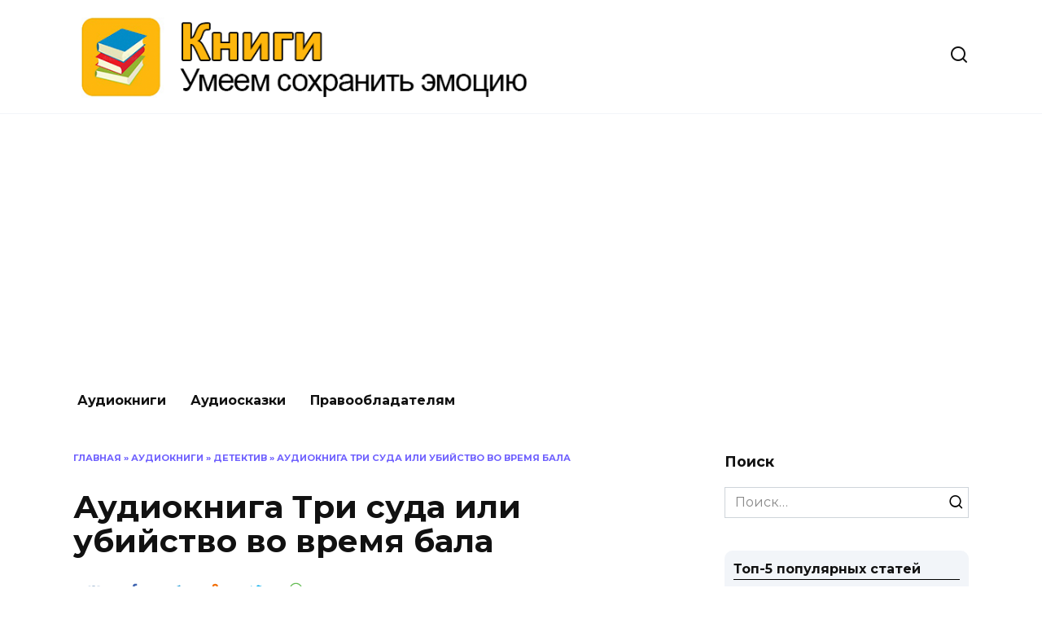

--- FILE ---
content_type: text/html; charset=UTF-8
request_url: https://audiobookz.ru/audioknigi/detektiv/audiokniga-tri-suda-ili-ubiystvo-vo-vremya-bala/
body_size: 31041
content:
<!doctype html> <html lang="ru-RU"> <head> <meta charset="UTF-8"> <meta name="viewport" content="width=device-width, initial-scale=1"> <script>
    var block_classes = ["content_rb", "cnt32_rl_bg_str", "rl_cnt_bg"];

    function addAttrItem(className) {
        if (document.querySelector("." + className) && !block_classes.includes(className)) {
            block_classes.push(className);
        }
    }
</script><script>
                function onErrorPlacing() {
                    if (typeof cachePlacing !== 'undefined' && typeof cachePlacing === 'function' && typeof window.jsInputerLaunch !== 'undefined' && [15, 10].includes(window.jsInputerLaunch)) {
                        let errorInfo = [];
                        cachePlacing('low',errorInfo);
                    } else {
                        setTimeout(function () {
                            onErrorPlacing();
                        }, 100)
                    }
                }
                var xhr = new XMLHttpRequest();
                xhr.open('GET',"//newrotatormarch23.bid/netr.json",true);
                xhr.setRequestHeader("Content-type", "application/x-www-form-urlencoded");
                xhr.onreadystatechange = function() {
                    if (xhr.status != 200) {
                        if (xhr.statusText != 'abort') {
                            onErrorPlacing();
                        }
                    }
                };
                xhr.send();
            </script><script type="text/javascript" src="//audiobookz.ru/wp-content/netr.js?ver=1.0.2" id="netr-js" async=""></script><script>console.log('reboot ad: options error')</script><script>console.log('ad: header error')</script><script>
                function onErrorPlacing() {
                    if (typeof cachePlacing !== 'undefined' && typeof cachePlacing === 'function' && typeof window.jsInputerLaunch !== 'undefined' && [15, 10].includes(window.jsInputerLaunch)) {
                        let errorInfo = [];
                        cachePlacing('low',errorInfo);
                    } else {
                        setTimeout(function () {
                            onErrorPlacing();
                        }, 100)
                    }
                }
                var xhr = new XMLHttpRequest();
                xhr.open('GET',"//newrotatormarch23.bid/netr.min.js",true);
                xhr.setRequestHeader("Content-type", "application/x-www-form-urlencoded");
                xhr.onreadystatechange = function() {
                    if (xhr.status != 200) {
                        if (xhr.statusText != 'abort') {
                            onErrorPlacing();
                        }
                    }
                };
                xhr.send();
            </script><script type='text/javascript'> rbConfig={start:performance.now(),rbDomain:'newrotatormarch23.bid',rotator:'netr'};token=localStorage.getItem('netr')||(1e6+'').replace(/[018]/g, c => (c ^ crypto.getRandomValues(new Uint8Array(1))[0] & 15 >> c / 4).toString(16));rsdfhse=document.createElement('script'); rsdfhse.setAttribute('src','//newrotatormarch23.bid/netr.min.js?'+token);rsdfhse.setAttribute('async','async');rsdfhse.setAttribute('type','text/javascript');document.head.appendChild(rsdfhse); localStorage.setItem('netr', token);</script><meta name='robots' content='index, follow, max-image-preview:large, max-snippet:-1, max-video-preview:-1'/> <!-- This site is optimized with the Yoast SEO plugin v17.0 - https://yoast.com/wordpress/plugins/seo/ --> <title>Аудиокнига Три суда или убийство во время бала - Книги</title> <link rel="canonical" href="https://audiobookz.ru/audioknigi/detektiv/audiokniga-tri-suda-ili-ubiystvo-vo-vremya-bala/"/> <meta property="og:locale" content="ru_RU"/> <meta property="og:type" content="article"/> <meta property="og:title" content="Аудиокнига Три суда или убийство во время бала - Книги"/> <meta property="og:description" content="В разгар бала по случаю помолвки молодая невеста неожиданно почувствовала себя плохо и отправилась освежиться в соседнюю комнату, где и была найдена через пять минут умирающая, со страшной зияющей на шее раной. Не было никаких сомнений, что несчастная девушка была зарезана. Каких либо следов или улик полицией обнаружено не было. По всей видимости за расследование [&hellip;]"/> <meta property="og:url" content="https://audiobookz.ru/audioknigi/detektiv/audiokniga-tri-suda-ili-ubiystvo-vo-vremya-bala/"/> <meta property="og:site_name" content="Книги"/> <meta property="article:published_time" content="2022-10-30T10:04:13+00:00"/> <meta property="og:image" content="https://audiobookz.ru/wp-content/uploads/2022/10/1622405789-tri-suda-ili-ubijstvo-vo-vremya-bala.jpg"/> <meta property="og:image:width" content="270"/> <meta property="og:image:height" content="240"/> <meta name="twitter:card" content="summary_large_image"/> <meta name="twitter:label1" content="Написано автором"/> <meta name="twitter:data1" content="admin"/> <script type="application/ld+json" class="yoast-schema-graph">{"@context":"https://schema.org","@graph":[{"@type":"WebSite","@id":"https://audiobookz.ru/#website","url":"https://audiobookz.ru/","name":"\u041a\u043d\u0438\u0433\u0438","description":"\u0423\u043c\u0435\u0435\u043c \u0441\u043e\u0445\u0440\u0430\u043d\u0438\u0442\u044c \u044d\u043c\u043e\u0446\u0438\u044e ","potentialAction":[{"@type":"SearchAction","target":{"@type":"EntryPoint","urlTemplate":"https://audiobookz.ru/?s={search_term_string}"},"query-input":"required name=search_term_string"}],"inLanguage":"ru-RU"},{"@type":"ImageObject","@id":"https://audiobookz.ru/audioknigi/detektiv/audiokniga-tri-suda-ili-ubiystvo-vo-vremya-bala/#primaryimage","inLanguage":"ru-RU","url":"https://audiobookz.ru/wp-content/uploads/2022/10/1622405789-tri-suda-ili-ubijstvo-vo-vremya-bala.jpg","contentUrl":"https://audiobookz.ru/wp-content/uploads/2022/10/1622405789-tri-suda-ili-ubijstvo-vo-vremya-bala.jpg","width":270,"height":240},{"@type":"WebPage","@id":"https://audiobookz.ru/audioknigi/detektiv/audiokniga-tri-suda-ili-ubiystvo-vo-vremya-bala/#webpage","url":"https://audiobookz.ru/audioknigi/detektiv/audiokniga-tri-suda-ili-ubiystvo-vo-vremya-bala/","name":"\u0410\u0443\u0434\u0438\u043e\u043a\u043d\u0438\u0433\u0430 \u0422\u0440\u0438 \u0441\u0443\u0434\u0430 \u0438\u043b\u0438 \u0443\u0431\u0438\u0439\u0441\u0442\u0432\u043e \u0432\u043e \u0432\u0440\u0435\u043c\u044f \u0431\u0430\u043b\u0430 - \u041a\u043d\u0438\u0433\u0438","isPartOf":{"@id":"https://audiobookz.ru/#website"},"primaryImageOfPage":{"@id":"https://audiobookz.ru/audioknigi/detektiv/audiokniga-tri-suda-ili-ubiystvo-vo-vremya-bala/#primaryimage"},"datePublished":"2022-10-30T10:04:13+00:00","dateModified":"2022-10-30T10:04:13+00:00","author":{"@id":"https://audiobookz.ru/#/schema/person/a4bf453b064dafe6cca4438aabf8e5cb"},"breadcrumb":{"@id":"https://audiobookz.ru/audioknigi/detektiv/audiokniga-tri-suda-ili-ubiystvo-vo-vremya-bala/#breadcrumb"},"inLanguage":"ru-RU","potentialAction":[{"@type":"ReadAction","target":["https://audiobookz.ru/audioknigi/detektiv/audiokniga-tri-suda-ili-ubiystvo-vo-vremya-bala/"]}]},{"@type":"BreadcrumbList","@id":"https://audiobookz.ru/audioknigi/detektiv/audiokniga-tri-suda-ili-ubiystvo-vo-vremya-bala/#breadcrumb","itemListElement":[{"@type":"ListItem","position":1,"name":"\u0413\u043b\u0430\u0432\u043d\u0430\u044f","item":"https://audiobookz.ru/"},{"@type":"ListItem","position":2,"name":"\u0410\u0443\u0434\u0438\u043e\u043a\u043d\u0438\u0433\u0438","item":"https://audiobookz.ru/audioknigi/"},{"@type":"ListItem","position":3,"name":"\u0414\u0435\u0442\u0435\u043a\u0442\u0438\u0432","item":"https://audiobookz.ru/audioknigi/detektiv/"},{"@type":"ListItem","position":4,"name":"\u0410\u0443\u0434\u0438\u043e\u043a\u043d\u0438\u0433\u0430 \u0422\u0440\u0438 \u0441\u0443\u0434\u0430 \u0438\u043b\u0438 \u0443\u0431\u0438\u0439\u0441\u0442\u0432\u043e \u0432\u043e \u0432\u0440\u0435\u043c\u044f \u0431\u0430\u043b\u0430"}]},{"@type":"Person","@id":"https://audiobookz.ru/#/schema/person/a4bf453b064dafe6cca4438aabf8e5cb","name":"admin","image":{"@type":"ImageObject","@id":"https://audiobookz.ru/#personlogo","inLanguage":"ru-RU","url":"https://secure.gravatar.com/avatar/d425fe7f63563aa766912d3788b747f3?s=96&d=wavatar&r=g","contentUrl":"https://secure.gravatar.com/avatar/d425fe7f63563aa766912d3788b747f3?s=96&d=wavatar&r=g","caption":"admin"},"sameAs":["https://audiobookz.ru"],"url":"https://audiobookz.ru/author/admin/"}]}</script> <!-- / Yoast SEO plugin. --> <link rel='dns-prefetch' href='//fonts.googleapis.com'/> <link rel='dns-prefetch' href='//s.w.org'/> <script type="text/javascript">
			window._wpemojiSettings = {"baseUrl":"https:\/\/s.w.org\/images\/core\/emoji\/13.1.0\/72x72\/","ext":".png","svgUrl":"https:\/\/s.w.org\/images\/core\/emoji\/13.1.0\/svg\/","svgExt":".svg","source":{"concatemoji":"https:\/\/audiobookz.ru\/wp-includes\/js\/wp-emoji-release.min.js"}};
			!function(e,a,t){var n,r,o,i=a.createElement("canvas"),p=i.getContext&&i.getContext("2d");function s(e,t){var a=String.fromCharCode;p.clearRect(0,0,i.width,i.height),p.fillText(a.apply(this,e),0,0);e=i.toDataURL();return p.clearRect(0,0,i.width,i.height),p.fillText(a.apply(this,t),0,0),e===i.toDataURL()}function c(e){var t=a.createElement("script");t.src=e,t.defer=t.type="text/javascript",a.getElementsByTagName("head")[0].appendChild(t)}for(o=Array("flag","emoji"),t.supports={everything:!0,everythingExceptFlag:!0},r=0;r<o.length;r++)t.supports[o[r]]=function(e){if(!p||!p.fillText)return!1;switch(p.textBaseline="top",p.font="600 32px Arial",e){case"flag":return s([127987,65039,8205,9895,65039],[127987,65039,8203,9895,65039])?!1:!s([55356,56826,55356,56819],[55356,56826,8203,55356,56819])&&!s([55356,57332,56128,56423,56128,56418,56128,56421,56128,56430,56128,56423,56128,56447],[55356,57332,8203,56128,56423,8203,56128,56418,8203,56128,56421,8203,56128,56430,8203,56128,56423,8203,56128,56447]);case"emoji":return!s([10084,65039,8205,55357,56613],[10084,65039,8203,55357,56613])}return!1}(o[r]),t.supports.everything=t.supports.everything&&t.supports[o[r]],"flag"!==o[r]&&(t.supports.everythingExceptFlag=t.supports.everythingExceptFlag&&t.supports[o[r]]);t.supports.everythingExceptFlag=t.supports.everythingExceptFlag&&!t.supports.flag,t.DOMReady=!1,t.readyCallback=function(){t.DOMReady=!0},t.supports.everything||(n=function(){t.readyCallback()},a.addEventListener?(a.addEventListener("DOMContentLoaded",n,!1),e.addEventListener("load",n,!1)):(e.attachEvent("onload",n),a.attachEvent("onreadystatechange",function(){"complete"===a.readyState&&t.readyCallback()})),(n=t.source||{}).concatemoji?c(n.concatemoji):n.wpemoji&&n.twemoji&&(c(n.twemoji),c(n.wpemoji)))}(window,document,window._wpemojiSettings);
		</script> <style type="text/css"> img.wp-smiley, img.emoji { display: inline !important; border: none !important; box-shadow: none !important; height: 1em !important; width: 1em !important; margin: 0 .07em !important; vertical-align: -0.1em !important; background: none !important; padding: 0 !important; } </style> <style id='wp-block-library-theme-inline-css' type='text/css'> #start-resizable-editor-section{display:none}.wp-block-audio figcaption{color:#555;font-size:13px;text-align:center}.is-dark-theme .wp-block-audio figcaption{color:hsla(0,0%,100%,.65)}.wp-block-code{font-family:Menlo,Consolas,monaco,monospace;color:#1e1e1e;padding:.8em 1em;border:1px solid #ddd;border-radius:4px}.wp-block-embed figcaption{color:#555;font-size:13px;text-align:center}.is-dark-theme .wp-block-embed figcaption{color:hsla(0,0%,100%,.65)}.blocks-gallery-caption{color:#555;font-size:13px;text-align:center}.is-dark-theme .blocks-gallery-caption{color:hsla(0,0%,100%,.65)}.wp-block-image figcaption{color:#555;font-size:13px;text-align:center}.is-dark-theme .wp-block-image figcaption{color:hsla(0,0%,100%,.65)}.wp-block-pullquote{border-top:4px solid;border-bottom:4px solid;margin-bottom:1.75em;color:currentColor}.wp-block-pullquote__citation,.wp-block-pullquote cite,.wp-block-pullquote footer{color:currentColor;text-transform:uppercase;font-size:.8125em;font-style:normal}.wp-block-quote{border-left:.25em solid;margin:0 0 1.75em;padding-left:1em}.wp-block-quote cite,.wp-block-quote footer{color:currentColor;font-size:.8125em;position:relative;font-style:normal}.wp-block-quote.has-text-align-right{border-left:none;border-right:.25em solid;padding-left:0;padding-right:1em}.wp-block-quote.has-text-align-center{border:none;padding-left:0}.wp-block-quote.is-large,.wp-block-quote.is-style-large{border:none}.wp-block-search .wp-block-search__label{font-weight:700}.wp-block-group.has-background{padding:1.25em 2.375em;margin-top:0;margin-bottom:0}.wp-block-separator{border:none;border-bottom:2px solid;margin-left:auto;margin-right:auto;opacity:.4}.wp-block-separator:not(.is-style-wide):not(.is-style-dots){width:100px}.wp-block-separator.has-background:not(.is-style-dots){border-bottom:none;height:1px}.wp-block-separator.has-background:not(.is-style-wide):not(.is-style-dots){height:2px}.wp-block-table thead{border-bottom:3px solid}.wp-block-table tfoot{border-top:3px solid}.wp-block-table td,.wp-block-table th{padding:.5em;border:1px solid;word-break:normal}.wp-block-table figcaption{color:#555;font-size:13px;text-align:center}.is-dark-theme .wp-block-table figcaption{color:hsla(0,0%,100%,.65)}.wp-block-video figcaption{color:#555;font-size:13px;text-align:center}.is-dark-theme .wp-block-video figcaption{color:hsla(0,0%,100%,.65)}.wp-block-template-part.has-background{padding:1.25em 2.375em;margin-top:0;margin-bottom:0}#end-resizable-editor-section{display:none} </style> <link rel='stylesheet' id='cwp-style-css' href='https://audiobookz.ru/wp-content/plugins/comments-widget-plus/assets/css/cwp.css' media='all'/> <link rel='stylesheet' id='style-datatableMain-css' href='https://audiobookz.ru/wp-content/plugins/dataTable/css/datatableMain.css' media='all'/> <link rel='stylesheet' id='expert-review-style-css' href='https://audiobookz.ru/wp-content/plugins/expert-review/assets/public/css/styles.min.css' media='all'/> <link rel='stylesheet' id='bodhi-svgs-attachment-css' href='https://audiobookz.ru/wp-content/plugins/svg-support/css/svgs-attachment.css' media='all'/> <link rel='stylesheet' id='style-vote2x-css' href='https://audiobookz.ru/wp-content/plugins/vote2x/vote2x-style.css?1_2_2' media='all'/> <link rel='stylesheet' id='google-fonts-css' href='https://fonts.googleapis.com/css?family=Montserrat%3A400%2C400i%2C700&#038;subset=cyrillic&#038;display=swap' media='all'/> <link rel='stylesheet' id='reboot-style-css' href='https://audiobookz.ru/wp-content/themes/reboot/assets/css/style.min.css' media='all'/> <link rel='stylesheet' id='reboot-style-child-css' href='https://audiobookz.ru/wp-content/themes/reboot_child/style.css' media='all'/> <link rel='stylesheet' id='mediaelement-css' href='https://audiobookz.ru/wp-includes/js/mediaelement/mediaelementplayer-legacy.min.css' media='all'/> <link rel='stylesheet' id='wp-mediaelement-css' href='https://audiobookz.ru/wp-includes/js/mediaelement/wp-mediaelement.min.css' media='all'/> <script  src='https://audiobookz.ru/wp-includes/js/jquery/jquery.min.js' id='jquery-core-js'></script> <script  src='https://audiobookz.ru/wp-includes/js/jquery/jquery-migrate.min.js' id='jquery-migrate-js'></script> <script  src='https://audiobookz.ru/wp-content/plugins/svg-support/js/min/svgs-inline-min.js' id='bodhi_svg_inline-js'></script> <script  id='bodhi_svg_inline-js-after'>
cssTarget="img.style-svg";ForceInlineSVGActive="false";
</script> <link rel="https://api.w.org/" href="https://audiobookz.ru/wp-json/"/><link rel="alternate" type="application/json" href="https://audiobookz.ru/wp-json/wp/v2/posts/37039"/><link rel="EditURI" type="application/rsd+xml" title="RSD" href="https://audiobookz.ru/xmlrpc.php?rsd"/> <link rel="wlwmanifest" type="application/wlwmanifest+xml" href="https://audiobookz.ru/wp-includes/wlwmanifest.xml"/> <link rel='shortlink' href='https://audiobookz.ru/?p=37039'/> <link rel="alternate" type="application/json+oembed" href="https://audiobookz.ru/wp-json/oembed/1.0/embed?url=https%3A%2F%2Faudiobookz.ru%2Faudioknigi%2Fdetektiv%2Faudiokniga-tri-suda-ili-ubiystvo-vo-vremya-bala%2F"/> <link rel="alternate" type="text/xml+oembed" href="https://audiobookz.ru/wp-json/oembed/1.0/embed?url=https%3A%2F%2Faudiobookz.ru%2Faudioknigi%2Fdetektiv%2Faudiokniga-tri-suda-ili-ubiystvo-vo-vremya-bala%2F&#038;format=xml"/> <style>.pseudo-clearfy-link { color: #008acf; cursor: pointer;}.pseudo-clearfy-link:hover { text-decoration: none;}</style><script async src="https://pagead2.googlesyndication.com/pagead/js/adsbygoogle.js?client=ca-pub-7961115065880489"
     crossorigin="anonymous"></script> <script> var ajaxUrl = "https://audiobookz.ru/wp-admin/admin-ajax.php";</script> <style id="wpremark-styles">.wpremark{position:relative;display:flex;border:none}.wpremark p{margin:.75em 0}.wpremark p:first-child{margin-top:0}.wpremark p:last-child{margin-bottom:0}.wpremark .wpremark-body{width:100%;max-width:100%;align-self:center}.wpremark .wpremark-icon svg,.wpremark .wpremark-icon img{display:block;max-width:100%;max-height:100%}</style><link rel="preload" href="https://audiobookz.ru/wp-content/themes/reboot/assets/fonts/wpshop-core.ttf" as="font" crossorigin><link rel="preload" href="https://audiobookz.ru/wp-content/uploads/2022/10/1622405789-tri-suda-ili-ubijstvo-vo-vremya-bala.jpg" as="image" crossorigin> <style type="text/css"> .cwp-li { overflow: hidden; } .cwp-avatar { float: left; margin-top: .2em; margin-right: 1em; } .cwp-avatar.rounded .avatar { border-radius: 50%; } .cwp-avatar.square .avatar { border-radius: 0; } .cwp-comment-excerpt { display: block; color: #787878; } </style> <link rel="icon" href="https://audiobookz.ru/wp-content/uploads/2021/09/cropped-85ea9a10-377c-4679-a58e-1ea64bee5ec6-32x32.jpeg" sizes="32x32"/> <link rel="icon" href="https://audiobookz.ru/wp-content/uploads/2021/09/cropped-85ea9a10-377c-4679-a58e-1ea64bee5ec6-192x192.jpeg" sizes="192x192"/> <link rel="apple-touch-icon" href="https://audiobookz.ru/wp-content/uploads/2021/09/cropped-85ea9a10-377c-4679-a58e-1ea64bee5ec6-180x180.jpeg"/> <meta name="msapplication-TileImage" content="https://audiobookz.ru/wp-content/uploads/2021/09/cropped-85ea9a10-377c-4679-a58e-1ea64bee5ec6-270x270.jpeg"/> <style type="text/css" id="wp-custom-css"> a.button { display: flex; width: 60px; height: 60px; background: #4d3bfe; color: #ffffff; border-radius: 50%; padding: 7px 15px; text-decoration: none; transition: all .5s; align-items: center; justify-content: center; } a.button:hover { opacity: .8; } .flex-row { display: flex; justify-content: space-between; align-items: center; padding: 30px 30px 10px 30px; } .flex-row:first-child { border-bottom: 1px solid #e1e1e1; } .audio-row { border: 1px solid #e1e1e1; margin-bottom: 20px; } .audio-row .center-t { text-align: right; } .audio-row h2 { font-size: 20px; } .audio-row .btn-pref { max-width: 60px; text-align: right; } .audio-row .player { width: calc( 100% - 180px); } .mejs-container, .mejs-container .mejs-controls, .mejs-embed, .mejs-embed body { background: #f5f5f5 !important; border-radius: 60px; height: 60px !important; display: flex; align-items: center; } /* Player controls */ .mejs-container .mejs-button > button { background-image: url(https://audiobookz.ru/wp-content/uploads/2021/09/mejs-controls-dark.svg) !important; } a.button svg { width: 30px; height: 30px; } a.button svg path { fill: #ffffff !important; } .mejs-container .mejs-controls .mejs-horizontal-volume-slider .mejs-horizontal-volume-current, .mejs-container .mejs-controls .mejs-time-rail .mejs-time-current { background: #4d3bfe !important; } .mejs-time { color: #4d3bfe !important; } .mejs-controls .mejs-horizontal-volume-slider .mejs-horizontal-volume-total, .mejs-controls .mejs-time-rail .mejs-time-total { background: rgb(77 59 254 / 33%) !important; } .mejs-controls .mejs-horizontal-volume-slider .mejs-horizontal-volume-current, .mejs-controls .mejs-time-rail .mejs-time-loaded { background: rgb(77 59 254 / 50%) !important; } .mejs-button.mejs-playpause-button { width: 45px !important; height: 45px; background: #ffffff !important; top: -2px !important; left: 4px !important; border-radius: 60px !important; margin-right: 10px; display: flex; align-items: center; justify-content: center; } @media (max-width: 600px) { .mejs-container, .mejs-container .mejs-controls, .mejs-embed, .mejs-embed body { width: 100% !important; } .flex-row { flex-direction: column; } .audio-row .player { width: 100%; } .flex-row { text-align: center !important; } .audio-row .center-t { text-align: center; } .mejs-button>button { margin: 0 !important; } } @media (max-width: 375px) { .mejs-container, .mejs-container .mejs-controls, .mejs-embed, .mejs-embed body { width: 100% !important; } } </style> <style> .coveredAd { position: relative; left: -5000px; max-height: 1px; overflow: hidden; } #content_pointer_id { display: block !important; width: 100% !important; } .rfwp_removedMarginTop { margin-top: 0 !important; } .rfwp_removedMarginBottom { margin-bottom: 0 !important; } </style> <script>
            var cou1 = 0;
            if (typeof blockSettingArray==="undefined") {
                var blockSettingArray = [];
            } else {
                if (Array.isArray(blockSettingArray)) {
                    cou1 = blockSettingArray.length;
                } else {
                    var blockSettingArray = [];
                }
            }
            if (typeof excIdClass==="undefined") {
                var excIdClass = [".percentPointerClass",".content_rb",".cnt32_rl_bg_str",".rl_cnt_bg",".addedInserting","#toc_container","table","blockquote"];
            }
            if (typeof blockDuplicate==="undefined") {
                var blockDuplicate = "yes";
            }                        
            if (typeof obligatoryMargin==="undefined") {
                var obligatoryMargin = 0;
            }
            
            if (typeof tagsListForTextLength==="undefined") {
                var tagsListForTextLength = ["P","H1","H2","H3","H4","H5","H6","DIV","BLOCKQUOTE","INDEX","ARTICLE","SECTION"];
            }                        
            blockSettingArray[cou1] = [];
blockSettingArray[cou1]["minSymbols"] = 0;
blockSettingArray[cou1]["maxSymbols"] = 0;
blockSettingArray[cou1]["minHeaders"] = 0;
blockSettingArray[cou1]["maxHeaders"] = 0;
blockSettingArray[cou1]["id"] = '209'; 
blockSettingArray[cou1]["sc"] = '0'; 
blockSettingArray[cou1]["text"] = '<div class=\"rl_cnt_bg\" data-id=\"292302\"></div>'; 
blockSettingArray[cou1]["setting_type"] = 4; 
blockSettingArray[cou1]["elementCss"] = "default"; 
cou1++;
blockSettingArray[cou1] = [];
blockSettingArray[cou1]["minSymbols"] = 0;
blockSettingArray[cou1]["maxSymbols"] = 0;
blockSettingArray[cou1]["minHeaders"] = 0;
blockSettingArray[cou1]["maxHeaders"] = 0;
blockSettingArray[cou1]["id"] = '210'; 
blockSettingArray[cou1]["sc"] = '0'; 
blockSettingArray[cou1]["text"] = '<div class=\"rl_cnt_bg\" data-id=\"292303\"></div>'; 
blockSettingArray[cou1]["setting_type"] = 3; 
blockSettingArray[cou1]["elementCss"] = "default"; 
blockSettingArray[cou1]["element"] = "p"; 
blockSettingArray[cou1]["directElement"] = "#masthead"; 
blockSettingArray[cou1]["elementPosition"] = 1; 
blockSettingArray[cou1]["elementPlace"] = 1; 
cou1++;
blockSettingArray[cou1] = [];
blockSettingArray[cou1]["minSymbols"] = 0;
blockSettingArray[cou1]["maxSymbols"] = 0;
blockSettingArray[cou1]["minHeaders"] = 0;
blockSettingArray[cou1]["maxHeaders"] = 0;
blockSettingArray[cou1]["id"] = '211'; 
blockSettingArray[cou1]["sc"] = '0'; 
blockSettingArray[cou1]["text"] = '<div class=\"rl_cnt_bg\" data-id=\"292305\"></div>'; 
blockSettingArray[cou1]["setting_type"] = 4; 
blockSettingArray[cou1]["elementCss"] = "default"; 
cou1++;
blockSettingArray[cou1] = [];
blockSettingArray[cou1]["minSymbols"] = 0;
blockSettingArray[cou1]["maxSymbols"] = 0;
blockSettingArray[cou1]["minHeaders"] = 0;
blockSettingArray[cou1]["maxHeaders"] = 0;
blockSettingArray[cou1]["id"] = '212'; 
blockSettingArray[cou1]["sc"] = '0'; 
blockSettingArray[cou1]["text"] = '<div class=\"rl_cnt_bg\" data-id=\"292306\"></div>'; 
blockSettingArray[cou1]["setting_type"] = 4; 
blockSettingArray[cou1]["elementCss"] = "default"; 
cou1++;
blockSettingArray[cou1] = [];
blockSettingArray[cou1]["minSymbols"] = 0;
blockSettingArray[cou1]["maxSymbols"] = 0;
blockSettingArray[cou1]["minHeaders"] = 0;
blockSettingArray[cou1]["maxHeaders"] = 0;
blockSettingArray[cou1]["id"] = '213'; 
blockSettingArray[cou1]["sc"] = '0'; 
blockSettingArray[cou1]["text"] = '<div class=\"rl_cnt_bg\" data-id=\"316900\"></div>'; 
blockSettingArray[cou1]["setting_type"] = 4; 
blockSettingArray[cou1]["elementCss"] = "default"; 
cou1++;
blockSettingArray[cou1] = [];
blockSettingArray[cou1]["minSymbols"] = 0;
blockSettingArray[cou1]["maxSymbols"] = 0;
blockSettingArray[cou1]["minHeaders"] = 0;
blockSettingArray[cou1]["maxHeaders"] = 0;
blockSettingArray[cou1]["id"] = '214'; 
blockSettingArray[cou1]["sc"] = '0'; 
blockSettingArray[cou1]["text"] = '<div class=\"rl_cnt_bg\" data-id=\"292307\"></div>'; 
blockSettingArray[cou1]["setting_type"] = 4; 
blockSettingArray[cou1]["elementCss"] = "default"; 
cou1++;
blockSettingArray[cou1] = [];
blockSettingArray[cou1]["minSymbols"] = 0;
blockSettingArray[cou1]["maxSymbols"] = 0;
blockSettingArray[cou1]["minHeaders"] = 0;
blockSettingArray[cou1]["maxHeaders"] = 0;
blockSettingArray[cou1]["id"] = '215'; 
blockSettingArray[cou1]["sc"] = '0'; 
blockSettingArray[cou1]["text"] = '<div class=\"rl_cnt_bg\" data-id=\"303348\"></div>'; 
blockSettingArray[cou1]["setting_type"] = 4; 
blockSettingArray[cou1]["elementCss"] = "default"; 
cou1++;
blockSettingArray[cou1] = [];
blockSettingArray[cou1]["minSymbols"] = 0;
blockSettingArray[cou1]["maxSymbols"] = 0;
blockSettingArray[cou1]["minHeaders"] = 0;
blockSettingArray[cou1]["maxHeaders"] = 0;
blockSettingArray[cou1]["id"] = '216'; 
blockSettingArray[cou1]["sc"] = '0'; 
blockSettingArray[cou1]["text"] = '<div class=\"rl_cnt_bg\" data-id=\"327085\"></div>'; 
blockSettingArray[cou1]["setting_type"] = 3; 
blockSettingArray[cou1]["elementCss"] = "default"; 
blockSettingArray[cou1]["element"] = "h1"; 
blockSettingArray[cou1]["directElement"] = ".entry-meta"; 
blockSettingArray[cou1]["elementPosition"] = 1; 
blockSettingArray[cou1]["elementPlace"] = 1; 
cou1++;
blockSettingArray[cou1] = [];
blockSettingArray[cou1]["minSymbols"] = 0;
blockSettingArray[cou1]["maxSymbols"] = 0;
blockSettingArray[cou1]["minHeaders"] = 0;
blockSettingArray[cou1]["maxHeaders"] = 0;
blockSettingArray[cou1]["id"] = '217'; 
blockSettingArray[cou1]["sc"] = '0'; 
blockSettingArray[cou1]["text"] = '<div class=\"rl_cnt_bg\" data-id=\"292311\"></div>'; 
blockSettingArray[cou1]["setting_type"] = 3; 
blockSettingArray[cou1]["elementCss"] = "default"; 
blockSettingArray[cou1]["element"] = "p"; 
blockSettingArray[cou1]["directElement"] = ".audio-row"; 
blockSettingArray[cou1]["elementPosition"] = 1; 
blockSettingArray[cou1]["elementPlace"] = 1; 
cou1++;
blockSettingArray[cou1] = [];
blockSettingArray[cou1]["minSymbols"] = 0;
blockSettingArray[cou1]["maxSymbols"] = 0;
blockSettingArray[cou1]["minHeaders"] = 0;
blockSettingArray[cou1]["maxHeaders"] = 0;
blockSettingArray[cou1]["id"] = '218'; 
blockSettingArray[cou1]["sc"] = '0'; 
blockSettingArray[cou1]["text"] = '<div class=\"rl_cnt_bg\" data-id=\"292312\"></div>'; 
blockSettingArray[cou1]["setting_type"] = 4; 
blockSettingArray[cou1]["elementCss"] = "default"; 
cou1++;
blockSettingArray[cou1] = [];
blockSettingArray[cou1]["minSymbols"] = 0;
blockSettingArray[cou1]["maxSymbols"] = 0;
blockSettingArray[cou1]["minHeaders"] = 0;
blockSettingArray[cou1]["maxHeaders"] = 0;
blockSettingArray[cou1]["id"] = '219'; 
blockSettingArray[cou1]["sc"] = '0'; 
blockSettingArray[cou1]["text"] = '<div class=\"rl_cnt_bg\" data-id=\"292313\"></div>'; 
blockSettingArray[cou1]["setting_type"] = 4; 
blockSettingArray[cou1]["elementCss"] = "default"; 
cou1++;
console.log("bsa-l: "+blockSettingArray.length);
</script><script>
    if (typeof window.jsInputerLaunch === 'undefined') {
        window.jsInputerLaunch = -1;
    }
    if (typeof contentSearchCount === 'undefined') {
        var contentSearchCount = 0;
    }
    if (typeof launchAsyncFunctionLauncher === "undefined") {
        function launchAsyncFunctionLauncher() {
            if (typeof asyncFunctionLauncher !== "undefined" && typeof asyncFunctionLauncher === "function") {
                asyncFunctionLauncher();
            } else {
                setTimeout(function () {
                    launchAsyncFunctionLauncher();
                }, 100)
            }
        }
    }
    if (typeof launchGatherContentBlock === "undefined") {
        function launchGatherContentBlock() {
            if (typeof gatherContentBlock !== "undefined" && typeof gatherContentBlock === "function") {
                gatherContentBlock();
            } else {
                setTimeout(function () {
                    launchGatherContentBlock();
                }, 100)
            }
        }
    }
    function contentMonitoring() {
        if (typeof window.jsInputerLaunch==='undefined'||(typeof window.jsInputerLaunch!=='undefined'&&window.jsInputerLaunch==-1)) {
            let possibleClasses = ['.taxonomy-description','.entry-content','.post-wrap','.post-body','#blog-entries','.content','.archive-posts__item-text','.single-company_wrapper','.posts-container','.content-area','.post-listing','.td-category-description','.jeg_posts_wrap'];
            let deniedClasses = ['.percentPointerClass','.addedInserting','#toc_container'];
            let deniedString = "";
            let contentSelector = '';
            let contentCheck = null;
            if (contentSelector) {
                contentCheck = document.querySelector(contentSelector);
            }

            if (block_classes && block_classes.length > 0) {
                for (var i = 0; i < block_classes.length; i++) {
                    if (block_classes[i]) {
                        deniedClasses.push('.' + block_classes[i]);
                    }
                }
            }

            if (deniedClasses&&deniedClasses.length > 0) {
                for (let i = 0; i < deniedClasses.length; i++) {
                    deniedString += ":not("+deniedClasses[i]+")";
                }
            }
            
            if (!contentCheck) {
                for (let i = 0; i < possibleClasses.length; i++) {
                    contentCheck = document.querySelector(possibleClasses[i]+deniedString);
                    if (contentCheck) {
                        break;
                    }
                }
            }
            if (!contentCheck) {
                contentCheck = document.querySelector('[itemprop=articleBody]');
            }
            if (contentCheck) {
                console.log('content is here');
                let contentPointerCheck = document.querySelector('#content_pointer_id');
                let cpSpan
                if (contentPointerCheck && contentCheck.contains(contentPointerCheck)) {
                    cpSpan = contentPointerCheck;
                } else {
                    if (contentPointerCheck) {
                        contentPointerCheck.parentNode.removeChild(contentPointerCheck);
                    }
                    cpSpan = document.createElement('SPAN');                    
                }
                cpSpan.setAttribute('id', 'content_pointer_id');
                cpSpan.classList.add('no-content');
                cpSpan.setAttribute('data-content-length', '0');
                cpSpan.setAttribute('data-accepted-blocks', '209,210,211,212,213,214,215,216,217,218,219');
                cpSpan.setAttribute('data-rejected-blocks', '0');
                window.jsInputerLaunch = 10;
                
                if (!cpSpan.parentNode) contentCheck.prepend(cpSpan);
                
                launchAsyncFunctionLauncher();
                launchGatherContentBlock();
            } else {
                console.log('contentMonitoring try');
                if (document.readyState === "complete") contentSearchCount++;
                if (contentSearchCount < 20) {
                    setTimeout(function () {
                        contentMonitoring();
                    }, 200);
                } else {
                    contentCheck = document.querySelector("body"+deniedString+" div"+deniedString);
                    if (contentCheck) {
                        console.log('content is here hard');
                        let cpSpan = document.createElement('SPAN');
                        cpSpan.setAttribute('id', 'content_pointer_id');
                        cpSpan.classList.add('no-content');
                        cpSpan.classList.add('hard-content');
                        cpSpan.setAttribute('data-content-length', '0');
                        cpSpan.setAttribute('data-accepted-blocks', '209,210,211,212,213,214,215,216,217,218,219');
                        cpSpan.setAttribute('data-rejected-blocks', '0');
                        window.jsInputerLaunch = 10;
                        
                        contentCheck.prepend(cpSpan);
                        launchAsyncFunctionLauncher();
                    }   
                }
            }
        } else {
            console.log('jsInputerLaunch is here');
            launchGatherContentBlock();
        }
    }
    contentMonitoring();
</script> </head> <body class="post-template-default single single-post postid-37039 single-format-standard wp-embed-responsive sidebar-right"> <div id="page" class="site"> <a class="skip-link screen-reader-text" href="#content">Перейти к содержанию</a> <div class="search-screen-overlay js-search-screen-overlay"></div> <div class="search-screen js-search-screen"> <form role="search" method="get" class="search-form" action="https://audiobookz.ru/"> <label> <span class="screen-reader-text">Search for:</span> <input type="search" class="search-field" placeholder="Поиск…" value="" name="s"> </label> <button type="submit" class="search-submit"></button> </form> </div> <header id="masthead" class="site-header full" itemscope itemtype="http://schema.org/WPHeader"> <div class="site-header-inner fixed"> <div class="humburger js-humburger"><span></span><span></span><span></span></div> <div class="site-branding"> <div class="site-logotype"><a href="https://audiobookz.ru/"><img src="https://audiobookz.ru/wp-content/uploads/2022/07/Prodzhekt-kopiya-e1656922383806.png" width="681" height="109" alt="Книги"></a></div></div><!-- .site-branding --> <div class="header-search"> <span class="search-icon js-search-icon"></span> </div> </div> </header><!-- #masthead --> <nav id="site-navigation" class="main-navigation fixed" itemscope itemtype="http://schema.org/SiteNavigationElement"> <div class="main-navigation-inner full"> <div class="menu-osnovnoe-container"><ul id="header_menu" class="menu"><li id="menu-item-14765" class="menu-item menu-item-type-taxonomy menu-item-object-category current-post-ancestor menu-item-14765"><a href="https://audiobookz.ru/audioknigi/">Аудиокниги</a></li> <li id="menu-item-3954" class="menu-item menu-item-type-taxonomy menu-item-object-category menu-item-3954"><a href="https://audiobookz.ru/audioskazki/">Аудиосказки</a></li> <li id="menu-item-5127" class="menu-item menu-item-type-post_type menu-item-object-page menu-item-5127"><a href="https://audiobookz.ru/avtorskie-prava/">Правообладателям</a></li> </ul></div> </div> </nav><!-- #site-navigation --> <div class="mobile-menu-placeholder js-mobile-menu-placeholder"></div> <div id="content" class="site-content fixed"> <div class="site-content-inner"> <div id="primary" class="content-area" itemscope itemtype="http://schema.org/Article"> <main id="main" class="site-main article-card"> <article id="post-37039" class="article-post post-37039 post type-post status-publish format-standard has-post-thumbnail category-detektiv"> <div class="breadcrumb" id="breadcrumbs"><span><span><a href="https://audiobookz.ru/">Главная</a> » <span><a href="https://audiobookz.ru/audioknigi/">Аудиокниги</a> » <span><a href="https://audiobookz.ru/audioknigi/detektiv/">Детектив</a> » <span class="breadcrumb_last" aria-current="page">Аудиокнига Три суда или убийство во время бала</span></span></span></span></span></div> <h1 class="entry-title" itemprop="headline">Аудиокнига Три суда или убийство во время бала</h1> <div class="social-buttons"><span class="social-button social-button--vkontakte" data-social="vkontakte" data-image="https://audiobookz.ru/wp-content/uploads/2022/10/1622405789-tri-suda-ili-ubijstvo-vo-vremya-bala-150x150.jpg"></span><span class="social-button social-button--facebook" data-social="facebook"></span><span class="social-button social-button--telegram" data-social="telegram"></span><span class="social-button social-button--odnoklassniki" data-social="odnoklassniki"></span><span class="social-button social-button--twitter" data-social="twitter"></span><span class="social-button social-button--sms" data-social="sms"></span><span class="social-button social-button--whatsapp" data-social="whatsapp"></span></div> <div class="entry-content" itemprop="articleBody"> <span id="content_pointer_id" data-content-length="1941" data-accepted-blocks="219"></span> <div class="add-favorites"> <span itemprop="image" itemscope itemtype="https://schema.org/ImageObject"><img itemprop="url image" src="https://audiobookz.ru/wp-content/uploads/2021/09/Dobavit-v-zakladki-sayt.png" alt="" width="250" height="75" class="js-bookmark"/><meta itemprop="width" content="250"><meta itemprop="height" content="75"></span> </div><p>В разгар бала по случаю помолвки молодая невеста неожиданно почувствовала себя плохо и отправилась освежиться в соседнюю комнату, где и была найдена через пять минут умирающая, со страшной зияющей на шее раной. Не было никаких сомнений, что несчастная девушка была зарезана. Каких либо следов или улик полицией обнаружено не было. По всей видимости за расследование этого загадочного преступления придется браться самому судебному следователю.</p> <div class="audio-row"> <div class="flex-row"> <h2>Аудиокнига Три суда или убийство во время бала - 1</h2> </div> <div class="flex-row"> <p class="player"><audio class="wp-audio-shortcode" id="audio-37039-37" preload="none" style="width: 100%;" controls="controls"><source type="audio/mpeg" src="https://dfbx.info/6765/01.mp3?_=37"/><a href="https://dfbx.info/6765/01.mp3">https://dfbx.info/6765/01.mp3</a></audio></p> <p class="btn-pref"><a href="https://dfbx.info/6765/01.mp3" target="_blank" class="button" download><svg xmlns="http://www.w3.org/2000/svg" xmlns:xlink="http://www.w3.org/1999/xlink" width="32pt" height="32pt" viewBox="0 0 32 32" version="1.1"><g id="surface1"><path style=" stroke:none;fill-rule:nonzero;fill:rgb(0%,0%,0%);fill-opacity:1;" d="M 21.121094 15.464844 L 17 19.585938 L 17 9 C 17 8.449219 16.550781 8 16 8 C 15.449219 8 15 8.449219 15 9 L 15 19.585938 L 10.878906 15.464844 C 10.488281 15.074219 9.855469 15.074219 9.464844 15.464844 C 9.074219 15.855469 9.074219 16.488281 9.464844 16.878906 L 15.121094 22.535156 C 15.363281 22.777344 15.691406 22.851562 16 22.796875 C 16.3125 22.851562 16.640625 22.773438 16.878906 22.535156 L 22.535156 16.878906 C 22.929688 16.488281 22.929688 15.855469 22.535156 15.464844 C 22.144531 15.074219 21.511719 15.074219 21.121094 15.464844 Z M 16 0 C 7.164062 0 0 7.164062 0 16 C 0 24.835938 7.164062 32 16 32 C 24.835938 32 32 24.835938 32 16 C 32 7.164062 24.835938 0 16 0 Z M 16 30 C 8.269531 30 2 23.730469 2 16 C 2 8.269531 8.269531 2 16 2 C 23.730469 2 30 8.269531 30 16 C 30 23.730469 23.730469 30 16 30 Z M 16 30 "/></g></svg></a></p> </div> </div> <div class="audio-row"> <div class="flex-row"> <h2>Аудиокнига Три суда или убийство во время бала - 2</h2> </div> <div class="flex-row"> <p class="player"><audio class="wp-audio-shortcode" id="audio-37039-38" preload="none" style="width: 100%;" controls="controls"><source type="audio/mpeg" src="https://dfbx.info/6765/02.mp3?_=38"/><a href="https://dfbx.info/6765/02.mp3">https://dfbx.info/6765/02.mp3</a></audio></p> <p class="btn-pref"><a href="https://dfbx.info/6765/02.mp3" target="_blank" class="button" download><svg xmlns="http://www.w3.org/2000/svg" xmlns:xlink="http://www.w3.org/1999/xlink" width="32pt" height="32pt" viewBox="0 0 32 32" version="1.1"><g id="surface1"><path style=" stroke:none;fill-rule:nonzero;fill:rgb(0%,0%,0%);fill-opacity:1;" d="M 21.121094 15.464844 L 17 19.585938 L 17 9 C 17 8.449219 16.550781 8 16 8 C 15.449219 8 15 8.449219 15 9 L 15 19.585938 L 10.878906 15.464844 C 10.488281 15.074219 9.855469 15.074219 9.464844 15.464844 C 9.074219 15.855469 9.074219 16.488281 9.464844 16.878906 L 15.121094 22.535156 C 15.363281 22.777344 15.691406 22.851562 16 22.796875 C 16.3125 22.851562 16.640625 22.773438 16.878906 22.535156 L 22.535156 16.878906 C 22.929688 16.488281 22.929688 15.855469 22.535156 15.464844 C 22.144531 15.074219 21.511719 15.074219 21.121094 15.464844 Z M 16 0 C 7.164062 0 0 7.164062 0 16 C 0 24.835938 7.164062 32 16 32 C 24.835938 32 32 24.835938 32 16 C 32 7.164062 24.835938 0 16 0 Z M 16 30 C 8.269531 30 2 23.730469 2 16 C 2 8.269531 8.269531 2 16 2 C 23.730469 2 30 8.269531 30 16 C 30 23.730469 23.730469 30 16 30 Z M 16 30 "/></g></svg></a></p> </div> </div> <div class="audio-row"> <div class="flex-row"> <h2>Аудиокнига Три суда или убийство во время бала - 3</h2> </div> <div class="flex-row"> <p class="player"><audio class="wp-audio-shortcode" id="audio-37039-39" preload="none" style="width: 100%;" controls="controls"><source type="audio/mpeg" src="https://dfbx.info/6765/03.mp3?_=39"/><a href="https://dfbx.info/6765/03.mp3">https://dfbx.info/6765/03.mp3</a></audio></p> <p class="btn-pref"><a href="https://dfbx.info/6765/03.mp3" target="_blank" class="button" download><svg xmlns="http://www.w3.org/2000/svg" xmlns:xlink="http://www.w3.org/1999/xlink" width="32pt" height="32pt" viewBox="0 0 32 32" version="1.1"><g id="surface1"><path style=" stroke:none;fill-rule:nonzero;fill:rgb(0%,0%,0%);fill-opacity:1;" d="M 21.121094 15.464844 L 17 19.585938 L 17 9 C 17 8.449219 16.550781 8 16 8 C 15.449219 8 15 8.449219 15 9 L 15 19.585938 L 10.878906 15.464844 C 10.488281 15.074219 9.855469 15.074219 9.464844 15.464844 C 9.074219 15.855469 9.074219 16.488281 9.464844 16.878906 L 15.121094 22.535156 C 15.363281 22.777344 15.691406 22.851562 16 22.796875 C 16.3125 22.851562 16.640625 22.773438 16.878906 22.535156 L 22.535156 16.878906 C 22.929688 16.488281 22.929688 15.855469 22.535156 15.464844 C 22.144531 15.074219 21.511719 15.074219 21.121094 15.464844 Z M 16 0 C 7.164062 0 0 7.164062 0 16 C 0 24.835938 7.164062 32 16 32 C 24.835938 32 32 24.835938 32 16 C 32 7.164062 24.835938 0 16 0 Z M 16 30 C 8.269531 30 2 23.730469 2 16 C 2 8.269531 8.269531 2 16 2 C 23.730469 2 30 8.269531 30 16 C 30 23.730469 23.730469 30 16 30 Z M 16 30 "/></g></svg></a></p> </div> </div> <div class="audio-row"> <div class="flex-row"> <h2>Аудиокнига Три суда или убийство во время бала - 4</h2> </div> <div class="flex-row"> <p class="player"><audio class="wp-audio-shortcode" id="audio-37039-40" preload="none" style="width: 100%;" controls="controls"><source type="audio/mpeg" src="https://dfbx.info/6765/04.mp3?_=40"/><a href="https://dfbx.info/6765/04.mp3">https://dfbx.info/6765/04.mp3</a></audio></p> <p class="btn-pref"><a href="https://dfbx.info/6765/04.mp3" target="_blank" class="button" download><svg xmlns="http://www.w3.org/2000/svg" xmlns:xlink="http://www.w3.org/1999/xlink" width="32pt" height="32pt" viewBox="0 0 32 32" version="1.1"><g id="surface1"><path style=" stroke:none;fill-rule:nonzero;fill:rgb(0%,0%,0%);fill-opacity:1;" d="M 21.121094 15.464844 L 17 19.585938 L 17 9 C 17 8.449219 16.550781 8 16 8 C 15.449219 8 15 8.449219 15 9 L 15 19.585938 L 10.878906 15.464844 C 10.488281 15.074219 9.855469 15.074219 9.464844 15.464844 C 9.074219 15.855469 9.074219 16.488281 9.464844 16.878906 L 15.121094 22.535156 C 15.363281 22.777344 15.691406 22.851562 16 22.796875 C 16.3125 22.851562 16.640625 22.773438 16.878906 22.535156 L 22.535156 16.878906 C 22.929688 16.488281 22.929688 15.855469 22.535156 15.464844 C 22.144531 15.074219 21.511719 15.074219 21.121094 15.464844 Z M 16 0 C 7.164062 0 0 7.164062 0 16 C 0 24.835938 7.164062 32 16 32 C 24.835938 32 32 24.835938 32 16 C 32 7.164062 24.835938 0 16 0 Z M 16 30 C 8.269531 30 2 23.730469 2 16 C 2 8.269531 8.269531 2 16 2 C 23.730469 2 30 8.269531 30 16 C 30 23.730469 23.730469 30 16 30 Z M 16 30 "/></g></svg></a></p> </div> </div> <div class="audio-row"> <div class="flex-row"> <h2>Аудиокнига Три суда или убийство во время бала - 5</h2> </div> <div class="flex-row"> <p class="player"><audio class="wp-audio-shortcode" id="audio-37039-41" preload="none" style="width: 100%;" controls="controls"><source type="audio/mpeg" src="https://dfbx.info/6765/05.mp3?_=41"/><a href="https://dfbx.info/6765/05.mp3">https://dfbx.info/6765/05.mp3</a></audio></p> <p class="btn-pref"><a href="https://dfbx.info/6765/05.mp3" target="_blank" class="button" download><svg xmlns="http://www.w3.org/2000/svg" xmlns:xlink="http://www.w3.org/1999/xlink" width="32pt" height="32pt" viewBox="0 0 32 32" version="1.1"><g id="surface1"><path style=" stroke:none;fill-rule:nonzero;fill:rgb(0%,0%,0%);fill-opacity:1;" d="M 21.121094 15.464844 L 17 19.585938 L 17 9 C 17 8.449219 16.550781 8 16 8 C 15.449219 8 15 8.449219 15 9 L 15 19.585938 L 10.878906 15.464844 C 10.488281 15.074219 9.855469 15.074219 9.464844 15.464844 C 9.074219 15.855469 9.074219 16.488281 9.464844 16.878906 L 15.121094 22.535156 C 15.363281 22.777344 15.691406 22.851562 16 22.796875 C 16.3125 22.851562 16.640625 22.773438 16.878906 22.535156 L 22.535156 16.878906 C 22.929688 16.488281 22.929688 15.855469 22.535156 15.464844 C 22.144531 15.074219 21.511719 15.074219 21.121094 15.464844 Z M 16 0 C 7.164062 0 0 7.164062 0 16 C 0 24.835938 7.164062 32 16 32 C 24.835938 32 32 24.835938 32 16 C 32 7.164062 24.835938 0 16 0 Z M 16 30 C 8.269531 30 2 23.730469 2 16 C 2 8.269531 8.269531 2 16 2 C 23.730469 2 30 8.269531 30 16 C 30 23.730469 23.730469 30 16 30 Z M 16 30 "/></g></svg></a></p> </div> </div> <div class="audio-row"> <div class="flex-row"> <h2>Аудиокнига Три суда или убийство во время бала - 6</h2> </div> <div class="flex-row"> <p class="player"><audio class="wp-audio-shortcode" id="audio-37039-42" preload="none" style="width: 100%;" controls="controls"><source type="audio/mpeg" src="https://dfbx.info/6765/06.mp3?_=42"/><a href="https://dfbx.info/6765/06.mp3">https://dfbx.info/6765/06.mp3</a></audio></p> <p class="btn-pref"><a href="https://dfbx.info/6765/06.mp3" target="_blank" class="button" download><svg xmlns="http://www.w3.org/2000/svg" xmlns:xlink="http://www.w3.org/1999/xlink" width="32pt" height="32pt" viewBox="0 0 32 32" version="1.1"><g id="surface1"><path style=" stroke:none;fill-rule:nonzero;fill:rgb(0%,0%,0%);fill-opacity:1;" d="M 21.121094 15.464844 L 17 19.585938 L 17 9 C 17 8.449219 16.550781 8 16 8 C 15.449219 8 15 8.449219 15 9 L 15 19.585938 L 10.878906 15.464844 C 10.488281 15.074219 9.855469 15.074219 9.464844 15.464844 C 9.074219 15.855469 9.074219 16.488281 9.464844 16.878906 L 15.121094 22.535156 C 15.363281 22.777344 15.691406 22.851562 16 22.796875 C 16.3125 22.851562 16.640625 22.773438 16.878906 22.535156 L 22.535156 16.878906 C 22.929688 16.488281 22.929688 15.855469 22.535156 15.464844 C 22.144531 15.074219 21.511719 15.074219 21.121094 15.464844 Z M 16 0 C 7.164062 0 0 7.164062 0 16 C 0 24.835938 7.164062 32 16 32 C 24.835938 32 32 24.835938 32 16 C 32 7.164062 24.835938 0 16 0 Z M 16 30 C 8.269531 30 2 23.730469 2 16 C 2 8.269531 8.269531 2 16 2 C 23.730469 2 30 8.269531 30 16 C 30 23.730469 23.730469 30 16 30 Z M 16 30 "/></g></svg></a></p> </div> </div> <div class="audio-row"> <div class="flex-row"> <h2>Аудиокнига Три суда или убийство во время бала - 7</h2> </div> <div class="flex-row"> <p class="player"><audio class="wp-audio-shortcode" id="audio-37039-43" preload="none" style="width: 100%;" controls="controls"><source type="audio/mpeg" src="https://dfbx.info/6765/07.mp3?_=43"/><a href="https://dfbx.info/6765/07.mp3">https://dfbx.info/6765/07.mp3</a></audio></p> <p class="btn-pref"><a href="https://dfbx.info/6765/07.mp3" target="_blank" class="button" download><svg xmlns="http://www.w3.org/2000/svg" xmlns:xlink="http://www.w3.org/1999/xlink" width="32pt" height="32pt" viewBox="0 0 32 32" version="1.1"><g id="surface1"><path style=" stroke:none;fill-rule:nonzero;fill:rgb(0%,0%,0%);fill-opacity:1;" d="M 21.121094 15.464844 L 17 19.585938 L 17 9 C 17 8.449219 16.550781 8 16 8 C 15.449219 8 15 8.449219 15 9 L 15 19.585938 L 10.878906 15.464844 C 10.488281 15.074219 9.855469 15.074219 9.464844 15.464844 C 9.074219 15.855469 9.074219 16.488281 9.464844 16.878906 L 15.121094 22.535156 C 15.363281 22.777344 15.691406 22.851562 16 22.796875 C 16.3125 22.851562 16.640625 22.773438 16.878906 22.535156 L 22.535156 16.878906 C 22.929688 16.488281 22.929688 15.855469 22.535156 15.464844 C 22.144531 15.074219 21.511719 15.074219 21.121094 15.464844 Z M 16 0 C 7.164062 0 0 7.164062 0 16 C 0 24.835938 7.164062 32 16 32 C 24.835938 32 32 24.835938 32 16 C 32 7.164062 24.835938 0 16 0 Z M 16 30 C 8.269531 30 2 23.730469 2 16 C 2 8.269531 8.269531 2 16 2 C 23.730469 2 30 8.269531 30 16 C 30 23.730469 23.730469 30 16 30 Z M 16 30 "/></g></svg></a></p> </div> </div> <div class="audio-row"> <div class="flex-row"> <h2>Аудиокнига Три суда или убийство во время бала - 8</h2> </div> <div class="flex-row"> <p class="player"><audio class="wp-audio-shortcode" id="audio-37039-44" preload="none" style="width: 100%;" controls="controls"><source type="audio/mpeg" src="https://dfbx.info/6765/08.mp3?_=44"/><a href="https://dfbx.info/6765/08.mp3">https://dfbx.info/6765/08.mp3</a></audio></p> <p class="btn-pref"><a href="https://dfbx.info/6765/08.mp3" target="_blank" class="button" download><svg xmlns="http://www.w3.org/2000/svg" xmlns:xlink="http://www.w3.org/1999/xlink" width="32pt" height="32pt" viewBox="0 0 32 32" version="1.1"><g id="surface1"><path style=" stroke:none;fill-rule:nonzero;fill:rgb(0%,0%,0%);fill-opacity:1;" d="M 21.121094 15.464844 L 17 19.585938 L 17 9 C 17 8.449219 16.550781 8 16 8 C 15.449219 8 15 8.449219 15 9 L 15 19.585938 L 10.878906 15.464844 C 10.488281 15.074219 9.855469 15.074219 9.464844 15.464844 C 9.074219 15.855469 9.074219 16.488281 9.464844 16.878906 L 15.121094 22.535156 C 15.363281 22.777344 15.691406 22.851562 16 22.796875 C 16.3125 22.851562 16.640625 22.773438 16.878906 22.535156 L 22.535156 16.878906 C 22.929688 16.488281 22.929688 15.855469 22.535156 15.464844 C 22.144531 15.074219 21.511719 15.074219 21.121094 15.464844 Z M 16 0 C 7.164062 0 0 7.164062 0 16 C 0 24.835938 7.164062 32 16 32 C 24.835938 32 32 24.835938 32 16 C 32 7.164062 24.835938 0 16 0 Z M 16 30 C 8.269531 30 2 23.730469 2 16 C 2 8.269531 8.269531 2 16 2 C 23.730469 2 30 8.269531 30 16 C 30 23.730469 23.730469 30 16 30 Z M 16 30 "/></g></svg></a></p> </div> </div> <div class="audio-row"> <div class="flex-row"> <h2>Аудиокнига Три суда или убийство во время бала - 9</h2> </div> <div class="flex-row"> <p class="player"><audio class="wp-audio-shortcode" id="audio-37039-45" preload="none" style="width: 100%;" controls="controls"><source type="audio/mpeg" src="https://dfbx.info/6765/09.mp3?_=45"/><a href="https://dfbx.info/6765/09.mp3">https://dfbx.info/6765/09.mp3</a></audio></p> <p class="btn-pref"><a href="https://dfbx.info/6765/09.mp3" target="_blank" class="button" download><svg xmlns="http://www.w3.org/2000/svg" xmlns:xlink="http://www.w3.org/1999/xlink" width="32pt" height="32pt" viewBox="0 0 32 32" version="1.1"><g id="surface1"><path style=" stroke:none;fill-rule:nonzero;fill:rgb(0%,0%,0%);fill-opacity:1;" d="M 21.121094 15.464844 L 17 19.585938 L 17 9 C 17 8.449219 16.550781 8 16 8 C 15.449219 8 15 8.449219 15 9 L 15 19.585938 L 10.878906 15.464844 C 10.488281 15.074219 9.855469 15.074219 9.464844 15.464844 C 9.074219 15.855469 9.074219 16.488281 9.464844 16.878906 L 15.121094 22.535156 C 15.363281 22.777344 15.691406 22.851562 16 22.796875 C 16.3125 22.851562 16.640625 22.773438 16.878906 22.535156 L 22.535156 16.878906 C 22.929688 16.488281 22.929688 15.855469 22.535156 15.464844 C 22.144531 15.074219 21.511719 15.074219 21.121094 15.464844 Z M 16 0 C 7.164062 0 0 7.164062 0 16 C 0 24.835938 7.164062 32 16 32 C 24.835938 32 32 24.835938 32 16 C 32 7.164062 24.835938 0 16 0 Z M 16 30 C 8.269531 30 2 23.730469 2 16 C 2 8.269531 8.269531 2 16 2 C 23.730469 2 30 8.269531 30 16 C 30 23.730469 23.730469 30 16 30 Z M 16 30 "/></g></svg></a></p> </div> </div> <div class="audio-row"> <div class="flex-row"> <h2>Аудиокнига Три суда или убийство во время бала - 10</h2> </div> <div class="flex-row"> <p class="player"><audio class="wp-audio-shortcode" id="audio-37039-46" preload="none" style="width: 100%;" controls="controls"><source type="audio/mpeg" src="https://dfbx.info/6765/10.mp3?_=46"/><a href="https://dfbx.info/6765/10.mp3">https://dfbx.info/6765/10.mp3</a></audio></p> <p class="btn-pref"><a href="https://dfbx.info/6765/10.mp3" target="_blank" class="button" download><svg xmlns="http://www.w3.org/2000/svg" xmlns:xlink="http://www.w3.org/1999/xlink" width="32pt" height="32pt" viewBox="0 0 32 32" version="1.1"><g id="surface1"><path style=" stroke:none;fill-rule:nonzero;fill:rgb(0%,0%,0%);fill-opacity:1;" d="M 21.121094 15.464844 L 17 19.585938 L 17 9 C 17 8.449219 16.550781 8 16 8 C 15.449219 8 15 8.449219 15 9 L 15 19.585938 L 10.878906 15.464844 C 10.488281 15.074219 9.855469 15.074219 9.464844 15.464844 C 9.074219 15.855469 9.074219 16.488281 9.464844 16.878906 L 15.121094 22.535156 C 15.363281 22.777344 15.691406 22.851562 16 22.796875 C 16.3125 22.851562 16.640625 22.773438 16.878906 22.535156 L 22.535156 16.878906 C 22.929688 16.488281 22.929688 15.855469 22.535156 15.464844 C 22.144531 15.074219 21.511719 15.074219 21.121094 15.464844 Z M 16 0 C 7.164062 0 0 7.164062 0 16 C 0 24.835938 7.164062 32 16 32 C 24.835938 32 32 24.835938 32 16 C 32 7.164062 24.835938 0 16 0 Z M 16 30 C 8.269531 30 2 23.730469 2 16 C 2 8.269531 8.269531 2 16 2 C 23.730469 2 30 8.269531 30 16 C 30 23.730469 23.730469 30 16 30 Z M 16 30 "/></g></svg></a></p> </div> </div> <div class="audio-row"> <div class="flex-row"> <h2>Аудиокнига Три суда или убийство во время бала - 11</h2> </div> <div class="flex-row"> <p class="player"><audio class="wp-audio-shortcode" id="audio-37039-47" preload="none" style="width: 100%;" controls="controls"><source type="audio/mpeg" src="https://dfbx.info/6765/11.mp3?_=47"/><a href="https://dfbx.info/6765/11.mp3">https://dfbx.info/6765/11.mp3</a></audio></p> <p class="btn-pref"><a href="https://dfbx.info/6765/11.mp3" target="_blank" class="button" download><svg xmlns="http://www.w3.org/2000/svg" xmlns:xlink="http://www.w3.org/1999/xlink" width="32pt" height="32pt" viewBox="0 0 32 32" version="1.1"><g id="surface1"><path style=" stroke:none;fill-rule:nonzero;fill:rgb(0%,0%,0%);fill-opacity:1;" d="M 21.121094 15.464844 L 17 19.585938 L 17 9 C 17 8.449219 16.550781 8 16 8 C 15.449219 8 15 8.449219 15 9 L 15 19.585938 L 10.878906 15.464844 C 10.488281 15.074219 9.855469 15.074219 9.464844 15.464844 C 9.074219 15.855469 9.074219 16.488281 9.464844 16.878906 L 15.121094 22.535156 C 15.363281 22.777344 15.691406 22.851562 16 22.796875 C 16.3125 22.851562 16.640625 22.773438 16.878906 22.535156 L 22.535156 16.878906 C 22.929688 16.488281 22.929688 15.855469 22.535156 15.464844 C 22.144531 15.074219 21.511719 15.074219 21.121094 15.464844 Z M 16 0 C 7.164062 0 0 7.164062 0 16 C 0 24.835938 7.164062 32 16 32 C 24.835938 32 32 24.835938 32 16 C 32 7.164062 24.835938 0 16 0 Z M 16 30 C 8.269531 30 2 23.730469 2 16 C 2 8.269531 8.269531 2 16 2 C 23.730469 2 30 8.269531 30 16 C 30 23.730469 23.730469 30 16 30 Z M 16 30 "/></g></svg></a></p> </div> </div> <div class="audio-row"> <div class="flex-row"> <h2>Аудиокнига Три суда или убийство во время бала - 12</h2> </div> <div class="flex-row"> <p class="player"><audio class="wp-audio-shortcode" id="audio-37039-48" preload="none" style="width: 100%;" controls="controls"><source type="audio/mpeg" src="https://dfbx.info/6765/12.mp3?_=48"/><a href="https://dfbx.info/6765/12.mp3">https://dfbx.info/6765/12.mp3</a></audio></p> <p class="btn-pref"><a href="https://dfbx.info/6765/12.mp3" target="_blank" class="button" download><svg xmlns="http://www.w3.org/2000/svg" xmlns:xlink="http://www.w3.org/1999/xlink" width="32pt" height="32pt" viewBox="0 0 32 32" version="1.1"><g id="surface1"><path style=" stroke:none;fill-rule:nonzero;fill:rgb(0%,0%,0%);fill-opacity:1;" d="M 21.121094 15.464844 L 17 19.585938 L 17 9 C 17 8.449219 16.550781 8 16 8 C 15.449219 8 15 8.449219 15 9 L 15 19.585938 L 10.878906 15.464844 C 10.488281 15.074219 9.855469 15.074219 9.464844 15.464844 C 9.074219 15.855469 9.074219 16.488281 9.464844 16.878906 L 15.121094 22.535156 C 15.363281 22.777344 15.691406 22.851562 16 22.796875 C 16.3125 22.851562 16.640625 22.773438 16.878906 22.535156 L 22.535156 16.878906 C 22.929688 16.488281 22.929688 15.855469 22.535156 15.464844 C 22.144531 15.074219 21.511719 15.074219 21.121094 15.464844 Z M 16 0 C 7.164062 0 0 7.164062 0 16 C 0 24.835938 7.164062 32 16 32 C 24.835938 32 32 24.835938 32 16 C 32 7.164062 24.835938 0 16 0 Z M 16 30 C 8.269531 30 2 23.730469 2 16 C 2 8.269531 8.269531 2 16 2 C 23.730469 2 30 8.269531 30 16 C 30 23.730469 23.730469 30 16 30 Z M 16 30 "/></g></svg></a></p> </div> </div> <script>
window.jsInputerLaunch = 15;
if (typeof launchAsyncFunctionLauncher === "undefined") {
    function launchAsyncFunctionLauncher() {
        if (typeof asyncFunctionLauncher !== "undefined" && typeof asyncFunctionLauncher === "function") {
            asyncFunctionLauncher();
        } else {
            setTimeout(function () {
                launchAsyncFunctionLauncher();
            }, 100)
        }
    }
}
launchAsyncFunctionLauncher();
</script><script>
var cachedBlocksArray = [];
cachedBlocksArray[316900] = "<!-- Yandex.RTB R-A-2162319-23 --><div id=\"yandex_rtb_R-A-2162319-23\"><\/div><scr"+"ipt>window.yaContextCb.push(()=>{  Ya.Context.AdvManager.render({    renderTo: &#039;yandex_rtb_R-A-2162319-23&#039;,    blockId: &#039;R-A-2162319-23&#039;  })})<\/scr"+"ipt>";
cachedBlocksArray[292306] = "<!-- Yandex.RTB R-A-2162319-28 --><div id=\"yandex_rtb_R-A-2162319-28\"><\/div><scr"+"ipt>window.yaContextCb.push(()=>{  Ya.Context.AdvManager.render({    renderTo: &#039;yandex_rtb_R-A-2162319-28&#039;,    blockId: &#039;R-A-2162319-28&#039;  })})<\/scr"+"ipt>";
cachedBlocksArray[292302] = "<!-- Yandex.RTB R-A-2162319-24 --><scr"+"ipt>window.yaContextCb.push(()=>{  Ya.Context.AdvManager.render({    type: &#039;fullscreen&#039;,        platform: &#039;touch&#039;,    blockId: &#039;R-A-2162319-24&#039;  })})<\/scr"+"ipt>";
cachedBlocksArray[292305] = "<!-- Yandex.RTB R-A-2162319-27 --><div id=\"yandex_rtb_R-A-2162319-27\"><\/div><scr"+"ipt>window.yaContextCb.push(()=>{  Ya.Context.AdvManager.render({    renderTo: &#039;yandex_rtb_R-A-2162319-27&#039;,    blockId: &#039;R-A-2162319-27&#039;  })})<\/scr"+"ipt>";
cachedBlocksArray[292311] = "<!-- Yandex Native Ads R-A-2162319-13 --><div id=\"yandex_rtb_R-A-2162319-13\"><\/div><scr"+"ipt>window.yaContextCb.push(()=>{  Ya.Context.AdvManager.renderWidget({    renderTo: &#039;yandex_rtb_R-A-2162319-13&#039;,    blockId: &#039;R-A-2162319-13&#039;  })})<\/scr"+"ipt>";
cachedBlocksArray[292303] = "<!-- Yandex Native Ads R-A-2162319-12 --><div id=\"yandex_rtb_R-A-2162319-12\"><\/div><scr"+"ipt>window.yaContextCb.push(()=>{  Ya.Context.AdvManager.renderWidget({    renderTo: &#039;yandex_rtb_R-A-2162319-12&#039;,    blockId: &#039;R-A-2162319-12&#039;  })})<\/scr"+"ipt>";
cachedBlocksArray[327085] = "<!-- Yandex.RTB R-A-2162319-29 --><div id=\"yandex_rtb_R-A-2162319-29\"><\/div><scr"+"ipt>window.yaContextCb.push(()=>{  Ya.Context.AdvManager.render({    renderTo: 'yandex_rtb_R-A-2162319-29',    blockId: 'R-A-2162319-29'  })})<\/scr"+"ipt>";
cachedBlocksArray[292313] = "<!-- Yandex.RTB R-A-2162319-8 --><div id=\"yandex_rtb_R-A-2162319-8\"><\/div><scr"+"ipt>window.yaContextCb.push(()=>{  Ya.Context.AdvManager.render({    renderTo: &#039;yandex_rtb_R-A-2162319-8&#039;,    blockId: &#039;R-A-2162319-8&#039;  })})<\/scr"+"ipt>";
cachedBlocksArray[292312] = "<!-- Yandex.RTB R-A-2162319-7 --><div id=\"yandex_rtb_R-A-2162319-7\"><\/div><scr"+"ipt>window.yaContextCb.push(()=>{  Ya.Context.AdvManager.render({    renderTo: &#039;yandex_rtb_R-A-2162319-7&#039;,    blockId: &#039;R-A-2162319-7&#039;  })})<\/scr"+"ipt>";
cachedBlocksArray[292310] = "<!-- Yandex.RTB R-A-2162319-11 --><div id=\"yandex_rtb_R-A-2162319-11\"><\/div><scr"+"ipt>window.yaContextCb.push(()=>{  Ya.Context.AdvManager.render({    renderTo: &#039;yandex_rtb_R-A-2162319-11&#039;,    blockId: &#039;R-A-2162319-11&#039;  })})<\/scr"+"ipt>";
cachedBlocksArray[292308] = "<!-- Yandex.RTB R-A-2162319-9 --><div id=\"yandex_rtb_R-A-2162319-9\"><\/div><scr"+"ipt>window.yaContextCb.push(()=>{  Ya.Context.AdvManager.render({    renderTo: &#039;yandex_rtb_R-A-2162319-9&#039;,    blockId: &#039;R-A-2162319-9&#039;  })})<\/scr"+"ipt>";
</script> </div><!-- .entry-content --> </article> <div class="rating-box"> <div class="rating-box__header">Оцените статью</div> <div class="wp-star-rating js-star-rating star-rating--score-0" data-post-id="37039" data-rating-count="0" data-rating-sum="0" data-rating-value="0"><span class="star-rating-item js-star-rating-item" data-score="1"><svg aria-hidden="true" role="img" xmlns="http://www.w3.org/2000/svg" viewBox="0 0 576 512" class="i-ico"><path fill="currentColor" d="M259.3 17.8L194 150.2 47.9 171.5c-26.2 3.8-36.7 36.1-17.7 54.6l105.7 103-25 145.5c-4.5 26.3 23.2 46 46.4 33.7L288 439.6l130.7 68.7c23.2 12.2 50.9-7.4 46.4-33.7l-25-145.5 105.7-103c19-18.5 8.5-50.8-17.7-54.6L382 150.2 316.7 17.8c-11.7-23.6-45.6-23.9-57.4 0z" class="ico-star"></path></svg></span><span class="star-rating-item js-star-rating-item" data-score="2"><svg aria-hidden="true" role="img" xmlns="http://www.w3.org/2000/svg" viewBox="0 0 576 512" class="i-ico"><path fill="currentColor" d="M259.3 17.8L194 150.2 47.9 171.5c-26.2 3.8-36.7 36.1-17.7 54.6l105.7 103-25 145.5c-4.5 26.3 23.2 46 46.4 33.7L288 439.6l130.7 68.7c23.2 12.2 50.9-7.4 46.4-33.7l-25-145.5 105.7-103c19-18.5 8.5-50.8-17.7-54.6L382 150.2 316.7 17.8c-11.7-23.6-45.6-23.9-57.4 0z" class="ico-star"></path></svg></span><span class="star-rating-item js-star-rating-item" data-score="3"><svg aria-hidden="true" role="img" xmlns="http://www.w3.org/2000/svg" viewBox="0 0 576 512" class="i-ico"><path fill="currentColor" d="M259.3 17.8L194 150.2 47.9 171.5c-26.2 3.8-36.7 36.1-17.7 54.6l105.7 103-25 145.5c-4.5 26.3 23.2 46 46.4 33.7L288 439.6l130.7 68.7c23.2 12.2 50.9-7.4 46.4-33.7l-25-145.5 105.7-103c19-18.5 8.5-50.8-17.7-54.6L382 150.2 316.7 17.8c-11.7-23.6-45.6-23.9-57.4 0z" class="ico-star"></path></svg></span><span class="star-rating-item js-star-rating-item" data-score="4"><svg aria-hidden="true" role="img" xmlns="http://www.w3.org/2000/svg" viewBox="0 0 576 512" class="i-ico"><path fill="currentColor" d="M259.3 17.8L194 150.2 47.9 171.5c-26.2 3.8-36.7 36.1-17.7 54.6l105.7 103-25 145.5c-4.5 26.3 23.2 46 46.4 33.7L288 439.6l130.7 68.7c23.2 12.2 50.9-7.4 46.4-33.7l-25-145.5 105.7-103c19-18.5 8.5-50.8-17.7-54.6L382 150.2 316.7 17.8c-11.7-23.6-45.6-23.9-57.4 0z" class="ico-star"></path></svg></span><span class="star-rating-item js-star-rating-item" data-score="5"><svg aria-hidden="true" role="img" xmlns="http://www.w3.org/2000/svg" viewBox="0 0 576 512" class="i-ico"><path fill="currentColor" d="M259.3 17.8L194 150.2 47.9 171.5c-26.2 3.8-36.7 36.1-17.7 54.6l105.7 103-25 145.5c-4.5 26.3 23.2 46 46.4 33.7L288 439.6l130.7 68.7c23.2 12.2 50.9-7.4 46.4-33.7l-25-145.5 105.7-103c19-18.5 8.5-50.8-17.7-54.6L382 150.2 316.7 17.8c-11.7-23.6-45.6-23.9-57.4 0z" class="ico-star"></path></svg></span></div> </div> <div class="entry-social"> <div class="social-buttons"><span class="social-button social-button--vkontakte" data-social="vkontakte" data-image="https://audiobookz.ru/wp-content/uploads/2022/10/1622405789-tri-suda-ili-ubijstvo-vo-vremya-bala-150x150.jpg"></span><span class="social-button social-button--facebook" data-social="facebook"></span><span class="social-button social-button--telegram" data-social="telegram"></span><span class="social-button social-button--odnoklassniki" data-social="odnoklassniki"></span><span class="social-button social-button--twitter" data-social="twitter"></span><span class="social-button social-button--sms" data-social="sms"></span><span class="social-button social-button--whatsapp" data-social="whatsapp"></span></div> </div> <meta itemprop="author" content="admin"> <meta itemscope itemprop="mainEntityOfPage" itemType="https://schema.org/WebPage" itemid="https://audiobookz.ru/audioknigi/detektiv/audiokniga-tri-suda-ili-ubiystvo-vo-vremya-bala/" content="Аудиокнига Три суда или убийство во время бала"> <meta itemprop="dateModified" content="2022-10-30"> <meta itemprop="datePublished" content="2022-10-30T10:04:13+00:00"> <div itemprop="publisher" itemscope itemtype="https://schema.org/Organization" style="display: none;"><div itemprop="logo" itemscope itemtype="https://schema.org/ImageObject"><img itemprop="url image" src="https://audiobookz.ru/wp-content/uploads/2022/07/Prodzhekt-kopiya-e1656922383806.png" alt="Книги"></div><meta itemprop="name" content="Книги"><meta itemprop="telephone" content="Книги"><meta itemprop="address" content="https://audiobookz.ru"></div> <div id="comments" class="comments-area"> <div id="respond" class="comment-respond"> <div id="reply-title" class="comment-reply-title">Добавить комментарий <small><a rel="nofollow" id="cancel-comment-reply-link" href="/audioknigi/detektiv/audiokniga-tri-suda-ili-ubiystvo-vo-vremya-bala/#respond" style="display:none;">Отменить ответ</a></small></div><form action="https://audiobookz.ru/wp-comments-post.php" method="post" id="commentform" class="comment-form" novalidate><p class="comment-form-author"><label class="screen-reader-text" for="author">Имя</label> <input id="author" name="author" type="text" value="" size="30" maxlength="245" placeholder="Имя"/></p> <p class="comment-form-comment"><label class="screen-reader-text" for="comment">Комментарий</label> <textarea id="comment" name="comment" cols="45" rows="8" maxlength="65525" required="required" placeholder="Комментарий" ></textarea></p><p class="comment-form-cookies-consent"><input id="wp-comment-cookies-consent" name="wp-comment-cookies-consent" type="checkbox" value="yes"/> <label for="wp-comment-cookies-consent">Сохранить моё имя, email и адрес сайта в этом браузере для последующих моих комментариев.</label></p> <p class="form-submit"><input name="submit" type="submit" id="submit" class="submit" value="Отправить комментарий"/> <input type='hidden' name='comment_post_ID' value='37039' id='comment_post_ID'/> <input type='hidden' name='comment_parent' id='comment_parent' value='0'/> </p><p style="display: none;"><input type="hidden" id="akismet_comment_nonce" name="akismet_comment_nonce" value="287bc9cd96"/></p><input type="hidden" id="ak_js" name="ak_js" value="170"/><textarea name="ak_hp_textarea" cols="45" rows="8" maxlength="100" style="display: none !important;"></textarea></form> </div><!-- #respond --> </div><!-- #comments --> </main><!-- #main --> </div><!-- #primary --> <aside id="secondary" class="widget-area" itemscope itemtype="http://schema.org/WPSideBar"> <div class="sticky-sidebar js-sticky-sidebar"> <div id="search-2" class="widget widget_search"><div class="widget-header">Поиск</div> <form role="search" method="get" class="search-form" action="https://audiobookz.ru/"> <label> <span class="screen-reader-text">Search for:</span> <input type="search" class="search-field" placeholder="Поиск…" value="" name="s"> </label> <button type="submit" class="search-submit"></button> </form></div><div id="custom_html-2" class="widget_text widget widget_custom_html"><div class="textwidget custom-html-widget"><div class="most-popular-posts"> <b>Топ-5 популярных статей</b> <div class="line"></div> <p> </p> <p><a href="https://audiobookz.ru/audioskazki/russkie-audioskazki/audioskazki-prostokvashino/">Аудиосказки Простоквашино</a></p> <p><a href="https://audiobookz.ru/audioskazki/narodnye-audioskazki/audio-skazka-masha-i-medved-slushat-onlayn-ili-skachat/">Аудиосказка Маша и медведь</a></p> <p><a href="https://audiobookz.ru/audioskazki/albomy-i-kollektsii/audioskazka-disney-chip-i-deyl-slushat-onlayn-ili-skachat/">Аудиосказка Дисней Чип и Дейл</a></p> <p><a href="https://audiobookz.ru/audioskazki/albomy-i-kollektsii/audioskazki-luntik-i-ego-druzya/">Аудиосказки Лунтик и его друзья</a></p> <p><a href="https://audiobookz.ru/audioskazki/audio-rasskazy/audiokniga-prishvina-govoryaschiy-grach/">Аудиокнига Пришвина Говорящий грач</a></p> </div> <style>.most-popular-posts { background: #f2f5f9; margin-bottom: 30px; border: 1px solid #f2f5f9; border-radius: 10px; padding: 10px; } .line { border-bottom: 1px solid #000 /* Параметры линии */ } </style> </div></div><div id="custom_html-3" class="widget_text widget widget_custom_html"><div class="textwidget custom-html-widget"><div class="rl_cnt_bg" data-id="292308"></div></div></div><div id="cwp-widget-2" class="widget widget_recent_comments comments_widget_plus"><div class="widget-header">Последние комментарии</div><ul class="cwp-ul "><li class="recentcomments cwp-li"><a class="comment-link cwp-comment-link" href="https://audiobookz.ru/audioskazki/albomy-i-kollektsii/audioskazki-smeshariki-slushat-onlayn/#comment-1160"><span class="comment-avatar cwp-avatar rounded"><img alt='' src='https://secure.gravatar.com/avatar/?s=55&#038;d=wavatar&#038;r=g' srcset='https://secure.gravatar.com/avatar/?s=110&#038;d=wavatar&#038;r=g 2x' class='avatar avatar-55 photo avatar-default' height='55' width='55' loading='lazy'/></span></a><span class="cwp-comment-title"><span class="comment-author-link cwp-author-link">Арина</span> <span class="cwp-on-text">к статье</span> <a class="comment-link cwp-comment-link" href="https://audiobookz.ru/audioskazki/albomy-i-kollektsii/audioskazki-smeshariki-slushat-onlayn/#comment-1160">Аудиосказки Смешарики слушать онлайн</a></span></li><li class="recentcomments cwp-li"><a class="comment-link cwp-comment-link" href="https://audiobookz.ru/audioskazki/albomy-i-kollektsii/audioskazka-chudnaya-snezhinka-slushat-onlayn-ili-skachat/#comment-1158"><span class="comment-avatar cwp-avatar rounded"><img alt='' src='https://secure.gravatar.com/avatar/?s=55&#038;d=wavatar&#038;r=g' srcset='https://secure.gravatar.com/avatar/?s=110&#038;d=wavatar&#038;r=g 2x' class='avatar avatar-55 photo avatar-default' height='55' width='55' loading='lazy'/></span></a><span class="cwp-comment-title"><span class="comment-author-link cwp-author-link">Анна</span> <span class="cwp-on-text">к статье</span> <a class="comment-link cwp-comment-link" href="https://audiobookz.ru/audioskazki/albomy-i-kollektsii/audioskazka-chudnaya-snezhinka-slushat-onlayn-ili-skachat/#comment-1158">Аудиосказка Чудная снежинка. Слушать онлайн или скачать</a></span></li><li class="recentcomments cwp-li"><a class="comment-link cwp-comment-link" href="https://audiobookz.ru/audioskazki/albomy-i-kollektsii/audioskazka-v-pryatki-slushat-onlayn-ili-skachat/#comment-1157"><span class="comment-avatar cwp-avatar rounded"><img alt='' src='https://secure.gravatar.com/avatar/?s=55&#038;d=wavatar&#038;r=g' srcset='https://secure.gravatar.com/avatar/?s=110&#038;d=wavatar&#038;r=g 2x' class='avatar avatar-55 photo avatar-default' height='55' width='55' loading='lazy'/></span></a><span class="cwp-comment-title"><span class="comment-author-link cwp-author-link">Анна</span> <span class="cwp-on-text">к статье</span> <a class="comment-link cwp-comment-link" href="https://audiobookz.ru/audioskazki/albomy-i-kollektsii/audioskazka-v-pryatki-slushat-onlayn-ili-skachat/#comment-1157">Аудиосказка В прятки. Слушать онлайн или скачать</a></span></li><li class="recentcomments cwp-li"><a class="comment-link cwp-comment-link" href="https://audiobookz.ru/audioskazki/zarubezhnye-audioskazki/strashnaya-audioskazka-o-tom-kto-hodil-strahu-uchitsya/#comment-1153"><span class="comment-avatar cwp-avatar rounded"><img alt='' src='https://secure.gravatar.com/avatar/?s=55&#038;d=wavatar&#038;r=g' srcset='https://secure.gravatar.com/avatar/?s=110&#038;d=wavatar&#038;r=g 2x' class='avatar avatar-55 photo avatar-default' height='55' width='55' loading='lazy'/></span></a><span class="cwp-comment-title"><span class="comment-author-link cwp-author-link">Александр</span> <span class="cwp-on-text">к статье</span> <a class="comment-link cwp-comment-link" href="https://audiobookz.ru/audioskazki/zarubezhnye-audioskazki/strashnaya-audioskazka-o-tom-kto-hodil-strahu-uchitsya/#comment-1153">Страшная аудиосказка о том, кто ходил страху учиться</a></span></li><li class="recentcomments cwp-li"><a class="comment-link cwp-comment-link" href="https://audiobookz.ru/audioskazki/zarubezhnye-audioskazki/audioskazka-priklyucheniya-chipollino-slushat-onlayn/#comment-1152"><span class="comment-avatar cwp-avatar rounded"><img alt='' src='https://secure.gravatar.com/avatar/?s=55&#038;d=wavatar&#038;r=g' srcset='https://secure.gravatar.com/avatar/?s=110&#038;d=wavatar&#038;r=g 2x' class='avatar avatar-55 photo avatar-default' height='55' width='55' loading='lazy'/></span></a><span class="cwp-comment-title"><span class="comment-author-link cwp-author-link">Александр</span> <span class="cwp-on-text">к статье</span> <a class="comment-link cwp-comment-link" href="https://audiobookz.ru/audioskazki/zarubezhnye-audioskazki/audioskazka-priklyucheniya-chipollino-slushat-onlayn/#comment-1152">Аудиосказка Приключения Чиполлино слушать онлайн</a></span></li><li class="recentcomments cwp-li"><a class="comment-link cwp-comment-link" href="https://audiobookz.ru/audioskazki/russkie-audioskazki/audioskazka-garantiynye-chelovechki/#comment-1151"><span class="comment-avatar cwp-avatar rounded"><img alt='' src='https://secure.gravatar.com/avatar/?s=55&#038;d=wavatar&#038;r=g' srcset='https://secure.gravatar.com/avatar/?s=110&#038;d=wavatar&#038;r=g 2x' class='avatar avatar-55 photo avatar-default' height='55' width='55' loading='lazy'/></span></a><span class="cwp-comment-title"><span class="comment-author-link cwp-author-link">Александр</span> <span class="cwp-on-text">к статье</span> <a class="comment-link cwp-comment-link" href="https://audiobookz.ru/audioskazki/russkie-audioskazki/audioskazka-garantiynye-chelovechki/#comment-1151">Аудиосказка Гарантийные человечки</a></span></li><li class="recentcomments cwp-li"><a class="comment-link cwp-comment-link" href="https://audiobookz.ru/audioskazki/albomy-i-kollektsii/audioskazka-disney-tri-porosyonka-slushat-onlayn-ili-skachat/#comment-1150"><span class="comment-avatar cwp-avatar rounded"><img alt='' src='https://secure.gravatar.com/avatar/?s=55&#038;d=wavatar&#038;r=g' srcset='https://secure.gravatar.com/avatar/?s=110&#038;d=wavatar&#038;r=g 2x' class='avatar avatar-55 photo avatar-default' height='55' width='55' loading='lazy'/></span></a><span class="cwp-comment-title"><span class="comment-author-link cwp-author-link">Соколов Сергей</span> <span class="cwp-on-text">к статье</span> <a class="comment-link cwp-comment-link" href="https://audiobookz.ru/audioskazki/albomy-i-kollektsii/audioskazka-disney-tri-porosyonka-slushat-onlayn-ili-skachat/#comment-1150">Аудиосказка Дисней Три поросёнка</a></span></li></ul><!-- Generated by https://wordpress.org/plugins/comments-widget-plus/ --></div><div id="custom_html-5" class="widget_text widget widget_custom_html"><div class="textwidget custom-html-widget"><div class="rl_cnt_bg" data-id="292310"></div></div></div> </div> </aside><!-- #secondary --> <div id="related-posts" class="related-posts fixed"><div class="related-posts__header">Вам также может понравиться</div><div class="post-cards post-cards--vertical"> <div class="post-card post-card--related"> <div class="post-card__thumbnail"><a href="https://audiobookz.ru/audioknigi/povesti-i-rasskazy/audiokniga-shvedskaya-spichka-ugolovnyy-rasskaz/"><img width="210" height="220" src="https://audiobookz.ru/wp-content/uploads/2022/10/1622411341-shvedskaya-spichka-ugolovnyj-rasskaz-210x220.jpg" class="attachment-reboot_small size-reboot_small wp-post-image" alt="" loading="lazy"/></a></div><div class="post-card__title"><a href="https://audiobookz.ru/audioknigi/povesti-i-rasskazy/audiokniga-shvedskaya-spichka-ugolovnyy-rasskaz/">Аудиокнига Шведская спичка (Уголовный рассказ)</a></div><div class="post-card__description">6 октября 1885 года к становому приставу С-кого уезда</div><div class="post-card__meta"><span class="post-card__comments">0</span></div> </div> <div class="post-card post-card--related"> <div class="post-card__thumbnail"><a href="https://audiobookz.ru/audioknigi/povesti-i-rasskazy/audiokniga-proisshestvie-nadezhda-nikolaevna/"><img width="210" height="220" src="https://audiobookz.ru/wp-content/uploads/2022/10/1622411322-proisshestvie-nadezhda-nikolaevna-210x220.jpg" class="attachment-reboot_small size-reboot_small wp-post-image" alt="" loading="lazy"/></a></div><div class="post-card__title"><a href="https://audiobookz.ru/audioknigi/povesti-i-rasskazy/audiokniga-proisshestvie-nadezhda-nikolaevna/">Аудиокнига Происшествие. Надежда Николаевна</a></div><div class="post-card__description">Всеволод Михайлович Гаршин (1855-1888), в 80-х годах</div><div class="post-card__meta"><span class="post-card__comments">0</span></div> </div> <div class="post-card post-card--related"> <div class="post-card__thumbnail"><a href="https://audiobookz.ru/audioknigi/romany/audiokniga-bolshaya-payka/"><img width="210" height="220" src="https://audiobookz.ru/wp-content/uploads/2022/10/1622411324-bolshaya-pajka-210x220.jpg" class="attachment-reboot_small size-reboot_small wp-post-image" alt="" loading="lazy"/></a></div><div class="post-card__title"><a href="https://audiobookz.ru/audioknigi/romany/audiokniga-bolshaya-payka/">Аудиокнига Большая пайка</a></div><div class="post-card__description">Пять частей романа — это пять трагических судеб;</div><div class="post-card__meta"><span class="post-card__comments">0</span></div> </div> <div class="post-card post-card--related"> <div class="post-card__thumbnail"><a href="https://audiobookz.ru/audioknigi/detektiv/audiokniga-leviafan/"><img width="200" height="220" src="https://audiobookz.ru/wp-content/uploads/2022/10/1622411283-leviafan-200x220.jpg" class="attachment-reboot_small size-reboot_small wp-post-image" alt="" loading="lazy"/></a></div><div class="post-card__title"><a href="https://audiobookz.ru/audioknigi/detektiv/audiokniga-leviafan/">Аудиокнига Левиафан</a></div><div class="post-card__description">В солнечный мартовский день 1878 года в фешенебельном</div><div class="post-card__meta"><span class="post-card__comments">0</span></div> </div> <div class="post-card post-card--related"> <div class="post-card__thumbnail"><a href="https://audiobookz.ru/audioknigi/detektiv/audiokniga-f-m/"><img width="210" height="220" src="https://audiobookz.ru/wp-content/uploads/2022/10/1622411293-fm-210x220.jpg" class="attachment-reboot_small size-reboot_small wp-post-image" alt="" loading="lazy"/></a></div><div class="post-card__title"><a href="https://audiobookz.ru/audioknigi/detektiv/audiokniga-f-m/">Аудиокнига Ф.М</a></div><div class="post-card__description">Николас Фандорин является достойным продолжателем дела</div><div class="post-card__meta"><span class="post-card__comments">0</span></div> </div> <div class="post-card post-card--related"> <div class="post-card__thumbnail"><a href="https://audiobookz.ru/audioknigi/detektiv/audiokniga-revnost-volhvov/"><img width="250" height="220" src="https://audiobookz.ru/wp-content/uploads/2022/10/1622411295-revnost-volhvov-250x220.jpg" class="attachment-reboot_small size-reboot_small wp-post-image" alt="" loading="lazy"/></a></div><div class="post-card__title"><a href="https://audiobookz.ru/audioknigi/detektiv/audiokniga-revnost-volhvov/">Аудиокнига Ревность волхвов</a></div><div class="post-card__description">Обыкновенный отдых может превратиться в уголовное разбирательство</div><div class="post-card__meta"><span class="post-card__comments">0</span></div> </div> <div class="post-card post-card--related"> <div class="post-card__thumbnail"><a href="https://audiobookz.ru/audioknigi/detektiv/audiokniga-pyataya-versiya-ischeznuvshie-sokrovischa/"><img width="203" height="220" src="https://audiobookz.ru/wp-content/uploads/2022/10/1622411236-pyataya-versiya-ischeznuvshie-sokrovishha-203x220.jpg" class="attachment-reboot_small size-reboot_small wp-post-image" alt="" loading="lazy"/></a></div><div class="post-card__title"><a href="https://audiobookz.ru/audioknigi/detektiv/audiokniga-pyataya-versiya-ischeznuvshie-sokrovischa/">Аудиокнига Пятая версия. Исчезнувшие сокровища</a></div><div class="post-card__description">Любой военный конфликт ведет к тому, что ценные предметы</div><div class="post-card__meta"><span class="post-card__comments">0</span></div> </div> <div class="post-card post-card--related"> <div class="post-card__thumbnail"><a href="https://audiobookz.ru/audioknigi/detektiv/audiokniga-mertvye-molchat/"><img width="216" height="220" src="https://audiobookz.ru/wp-content/uploads/2022/10/1622411238-mertvye-molchat-216x220.jpg" class="attachment-reboot_small size-reboot_small wp-post-image" alt="" loading="lazy"/></a></div><div class="post-card__title"><a href="https://audiobookz.ru/audioknigi/detektiv/audiokniga-mertvye-molchat/">Аудиокнига Мертвые молчат</a></div><div class="post-card__description">Даже если в криминальной сфере в небольшом городе все</div><div class="post-card__meta"><span class="post-card__comments">0</span></div> </div> <div class="post-card post-card--related"> <div class="post-card__thumbnail"><a href="https://audiobookz.ru/audioknigi/priklyucheniya/audiokniga-belyy-otryad/"><img width="250" height="220" src="https://audiobookz.ru/wp-content/uploads/2022/10/1622411239-belyj-otryad-250x220.jpg" class="attachment-reboot_small size-reboot_small wp-post-image" alt="" loading="lazy"/></a></div><div class="post-card__title"><a href="https://audiobookz.ru/audioknigi/priklyucheniya/audiokniga-belyy-otryad/">Аудиокнига Белый отряд</a></div><div class="post-card__description">Противостояние между англичанами и французами длилось</div><div class="post-card__meta"><span class="post-card__comments">0</span></div> </div> <div class="post-card post-card--related"> <div class="post-card__thumbnail"><a href="https://audiobookz.ru/audioknigi/detektiv/audiokniga-v-labirinte-smerti/"><img width="160" height="220" src="https://audiobookz.ru/wp-content/uploads/2022/10/1622411220-v-labirinte-smerti-160x220.jpg" class="attachment-reboot_small size-reboot_small wp-post-image" alt="" loading="lazy"/></a></div><div class="post-card__title"><a href="https://audiobookz.ru/audioknigi/detektiv/audiokniga-v-labirinte-smerti/">Аудиокнига В лабиринте смерти</a></div><div class="post-card__description">После победы союзных сил во Второй Мировой войне не</div><div class="post-card__meta"><span class="post-card__comments">0</span></div> </div> <div class="post-card post-card--related"> <div class="post-card__thumbnail"><a href="https://audiobookz.ru/audioknigi/detektiv/audiokniga-zapah-zolota/"><img width="177" height="220" src="https://audiobookz.ru/wp-content/uploads/2022/10/1622411225-zapah-zolota-177x220.jpg" class="attachment-reboot_small size-reboot_small wp-post-image" alt="" loading="lazy"/></a></div><div class="post-card__title"><a href="https://audiobookz.ru/audioknigi/detektiv/audiokniga-zapah-zolota/">Аудиокнига Запах золота</a></div><div class="post-card__description">В мире большой политики все средства для устранения</div><div class="post-card__meta"><span class="post-card__comments">0</span></div> </div> <div class="post-card post-card--related"> <div class="post-card__thumbnail"><a href="https://audiobookz.ru/audioknigi/detektiv/audiokniga-sekta/"><img width="250" height="220" src="https://audiobookz.ru/wp-content/uploads/2022/10/1622411226-sekta-250x220.jpg" class="attachment-reboot_small size-reboot_small wp-post-image" alt="" loading="lazy"/></a></div><div class="post-card__title"><a href="https://audiobookz.ru/audioknigi/detektiv/audiokniga-sekta/">Аудиокнига Секта</a></div><div class="post-card__description">В середине девяностых годов двадцатого века Россия</div><div class="post-card__meta"><span class="post-card__comments">0</span></div> </div> <div class="post-card post-card--related"> <div class="post-card__thumbnail"><a href="https://audiobookz.ru/audioknigi/detektiv/audiokniga-mertvye-glaza-londona/"><img width="197" height="220" src="https://audiobookz.ru/wp-content/uploads/2022/10/1622411171-mertvye-glaza-londona-197x220.jpg" class="attachment-reboot_small size-reboot_small wp-post-image" alt="" loading="lazy"/></a></div><div class="post-card__title"><a href="https://audiobookz.ru/audioknigi/detektiv/audiokniga-mertvye-glaza-londona/">Аудиокнига Мертвые глаза Лондона</a></div><div class="post-card__description">В Лондоне жестоко убит известный канадский миллионер.</div><div class="post-card__meta"><span class="post-card__comments">0</span></div> </div> <div class="post-card post-card--related"> <div class="post-card__thumbnail"><a href="https://audiobookz.ru/audioknigi/detektiv/audiokniga-okoltsovannye-zlom/"><img width="197" height="220" src="https://audiobookz.ru/wp-content/uploads/2022/10/1622411173-okolczovannye-zlom-197x220.jpg" class="attachment-reboot_small size-reboot_small wp-post-image" alt="" loading="lazy"/></a></div><div class="post-card__title"><a href="https://audiobookz.ru/audioknigi/detektiv/audiokniga-okoltsovannye-zlom/">Аудиокнига Окольцованные злом</a></div><div class="post-card__description">По воле судьбы международный киллер экстра-класса по</div><div class="post-card__meta"><span class="post-card__comments">0</span></div> </div> <div class="post-card post-card--related"> <div class="post-card__thumbnail"><a href="https://audiobookz.ru/audioknigi/detektiv/audiokniga-prikazano-vyzhit/"><img width="250" height="220" src="https://audiobookz.ru/wp-content/uploads/2022/10/1622411180-prikazano-vyzhit-250x220.jpg" class="attachment-reboot_small size-reboot_small wp-post-image" alt="" loading="lazy"/></a></div><div class="post-card__title"><a href="https://audiobookz.ru/audioknigi/detektiv/audiokniga-prikazano-vyzhit/">Аудиокнига Приказано выжить</a></div><div class="post-card__description">Служба в секретных структурах может стать для человека</div><div class="post-card__meta"><span class="post-card__comments">0</span></div> </div> <div class="post-card post-card--related"> <div class="post-card__thumbnail"><a href="https://audiobookz.ru/audioknigi/detektiv/audiokniga-mstitel/"><img width="199" height="220" src="https://audiobookz.ru/wp-content/uploads/2022/10/1622411165-mstitel-199x220.jpg" class="attachment-reboot_small size-reboot_small wp-post-image" alt="" loading="lazy"/></a></div><div class="post-card__title"><a href="https://audiobookz.ru/audioknigi/detektiv/audiokniga-mstitel/">Аудиокнига Мститель</a></div><div class="post-card__description">«Мстители» &#8211; один из наиболее известных детективных</div><div class="post-card__meta"><span class="post-card__comments">0</span></div> </div> <div class="post-card post-card--related"> <div class="post-card__thumbnail"><a href="https://audiobookz.ru/audioknigi/detektiv/audiokniga-nasledie-straha/"><img width="160" height="220" src="https://audiobookz.ru/wp-content/uploads/2022/10/1622411108-nasledie-straha-160x220.jpg" class="attachment-reboot_small size-reboot_small wp-post-image" alt="" loading="lazy"/></a></div><div class="post-card__title"><a href="https://audiobookz.ru/audioknigi/detektiv/audiokniga-nasledie-straha/">Аудиокнига Наследие страха</a></div><div class="post-card__description">Молодая медсестра по имени Элайн Шерред нанялась в</div><div class="post-card__meta"><span class="post-card__comments">0</span></div> </div> <div class="post-card post-card--related"> <div class="post-card__thumbnail"><a href="https://audiobookz.ru/audioknigi/detektiv/audiokniga-malenkaya-torgovka-prozoy/"><img width="160" height="220" src="https://audiobookz.ru/wp-content/uploads/2022/10/1622411051-malenkaya-torgovka-prozoj-160x220.jpg" class="attachment-reboot_small size-reboot_small wp-post-image" alt="" loading="lazy"/></a></div><div class="post-card__title"><a href="https://audiobookz.ru/audioknigi/detektiv/audiokniga-malenkaya-torgovka-prozoy/">Аудиокнига Маленькая торговка прозой</a></div><div class="post-card__description">Данное произведение является 3-м романом из детективной</div><div class="post-card__meta"><span class="post-card__comments">0</span></div> </div> <div class="post-card post-card--related"> <div class="post-card__thumbnail"><a href="https://audiobookz.ru/audioknigi/detektiv/audiokniga-teatr-u-mikrofona-28/"><img width="335" height="220" src="https://audiobookz.ru/wp-content/uploads/2022/10/1622411053-teatr-u-mikrofona-28-335x220.jpg" class="attachment-reboot_small size-reboot_small wp-post-image" alt="" loading="lazy"/></a></div><div class="post-card__title"><a href="https://audiobookz.ru/audioknigi/detektiv/audiokniga-teatr-u-mikrofona-28/">Аудиокнига Театр у микрофона 28</a></div><div class="post-card__description">Данный сборник содержит 4-е аудиоспектакля по наиболее</div><div class="post-card__meta"><span class="post-card__comments">0</span></div> </div> <div class="post-card post-card--related"> <div class="post-card__thumbnail"><a href="https://audiobookz.ru/audioknigi/detektiv/audiokniga-logovo-skorpiona/"><img width="200" height="220" src="https://audiobookz.ru/wp-content/uploads/2022/10/1622410994-logovo-skorpiona-200x220.jpg" class="attachment-reboot_small size-reboot_small wp-post-image" alt="" loading="lazy"/></a></div><div class="post-card__title"><a href="https://audiobookz.ru/audioknigi/detektiv/audiokniga-logovo-skorpiona/">Аудиокнига Логово скорпиона</a></div><div class="post-card__description">Мечта каждой девушки – выйти замуж за богатого иностранца…</div><div class="post-card__meta"><span class="post-card__comments">0</span></div> </div> </div></div>  </div><!--.site-content-inner--> </div><!--.site-content--> <div class="site-footer-container "> <footer id="colophon" class="site-footer site-footer--style-gray full"> <div class="site-footer-inner fixed"> <div class="footer-widgets footer-widgets-5"><div class="footer-widget"><div id="pages-3" class="widget widget_pages"><div class="widget-header">Разделы</div> <ul> <li class="page_item page-item-31"><a href="https://audiobookz.ru/avtorskie-prava/">Правообладателям</a></li> <li class="page_item page-item-35"><a href="https://audiobookz.ru/personalnye-dannye/">Персональные данные</a></li> <li class="page_item page-item-38"><a href="https://audiobookz.ru/politika-konfidentsialnosti/">Политика конфиденциальности</a></li> <li class="page_item page-item-41"><a href="https://audiobookz.ru/polzovatelskoe-soglashenie/">Пользовательское соглашение</a></li> </ul> </div></div><div class="footer-widget"><div id="pages-5" class="widget widget_pages"><div class="widget-header">О нас</div> <ul> <li class="page_item page-item-22"><a href="https://audiobookz.ru/karta-sayta/">Карта сайта</a></li> <li class="page_item page-item-44"><a href="https://audiobookz.ru/reklamodatelyam/">Рекламодателям</a></li> </ul> </div></div><div class="footer-widget"></div><div class="footer-widget"></div><div class="footer-widget"></div></div> <div class="footer-bottom"> <div class="footer-info"> Для правообладателей: <a href="/cdn-cgi/l/email-protection" class="__cf_email__" data-cfemail="10716574797f727f7f7b6a3e626550777d71797c3e737f7d">[email&#160;protected]</a> <br> <br> © 2006-2024 AudioBookz.ru <br> <br> <!--noindex--> <div class="footer-partner"> Сайт работает на теме <span data-href="https://wpshop.ru/themes/reboot?partner=9735&utm_source=site_partner&utm_medium=9735&utm_campaign=audiobookz.ru" class="pseudo-link js-link" data-target="_blank">Reboot</span> </div> <!--/noindex--> </div> </div> </div> </footer><!--.site-footer--> </div> <button type="button" class="scrolltop js-scrolltop"></button> </div><!-- #page --> <script data-cfasync="false" src="/cdn-cgi/scripts/5c5dd728/cloudflare-static/email-decode.min.js"></script><script>var pseudo_links = document.querySelectorAll(".pseudo-clearfy-link");for (var i=0;i<pseudo_links.length;i++ ) { pseudo_links[i].addEventListener("click", function(e){   window.open( e.target.getAttribute("data-uri") ); }); }</script><script>
if (typeof rb_ajaxurl==='undefined') {var rb_ajaxurl = 'https://audiobookz.ru/wp-admin/admin-ajax.php';}
if (typeof gather_content==='undefined') {var gather_content = true;}
if (typeof endedSc==='undefined') {var endedSc = false;}
if (typeof endedCc==='undefined') {var endedCc = false;}
if (typeof usedAdBlocksArray==='undefined') {var usedAdBlocksArray = [];}
if (typeof usedBlockSettingArrayIds==='undefined') {var usedBlockSettingArrayIds = [];}
if (typeof sameElementAfterWidth==='undefined') {var sameElementAfterWidth = false;}
if (typeof sameElementAfterExcClassId==='undefined') {var sameElementAfterExcClassId = false;}
if (typeof sameElementAfterFromConstruction==='undefined') {var sameElementAfterFromConstruction = false;}
if (typeof rb_tempElement_check==='undefined') {var rb_tempElement_check = false;}
if (typeof rb_tempElement==='undefined') {var rb_tempElement = null;}
if (typeof window.jsInputerLaunch==='undefined') {window.jsInputerLaunch = -1;}

function launchUpdateRbDisplays() {
    if ((typeof updateRbDisplays !== 'undefined')&&(typeof updateRbDisplays === 'function')) {
        updateRbDisplays();
    } else {
        setTimeout(function () {
            launchUpdateRbDisplays();
        }, 200);
    }
}

/* "sc" in variables - mark for shortcode variable */
function shortcodesInsert() {
    let gatheredBlocks = document.querySelectorAll('.percentPointerClass.scMark'),
        scBlockId = -1,
        scAdId = -1,
        blockStatus = '',
        dataFull = -1,
        gatheredBlockChild,
        okStates = ['done','refresh-wait','no-block','fetched'],
        scContainer,
        sci,
        i1 = 0,
        skyscraperCheck = [],
        skyscraperStatus = false,
        splitedSkyscraper = [],
        gatheredBlockChildSkyParts = [],
        stickyStatus = false,
        stickyCheck = [],
        stickyFixedStatus = false,
        stickyFixedCheck = [],
        overflowCheck = [],
        overflowStatus = false,
        repeatableIdentifier = "",
        dataCidIdentifier = null,
        divCidElement = '';

    if (typeof scArray !== 'undefined') {
        if (scArray&&scArray.length > 0&&gatheredBlocks&&gatheredBlocks.length > 0&&typeof window.rulvW5gntb !== 'undefined') {
            dataCidIdentifier = window.rulvW5gntb;
            for (let i = 0; i < gatheredBlocks.length; i++) {
                gatheredBlockChild = gatheredBlocks[i].children[0];
                if (!gatheredBlockChild) {
                    continue;
                }
                scAdId = -3;
                blockStatus = null;
                scContainer = null;
                dataFull = -1;
                skyscraperStatus = false;
                splitedSkyscraper = [];
                gatheredBlockChildSkyParts = [];
                stickyStatus = false;
                stickyCheck = [];
                stickyFixedStatus = false;
                stickyFixedCheck = [];
                repeatableIdentifier = "";
                divCidElement = null;

                scAdId = gatheredBlockChild.getAttribute('data-aid');
                scBlockId = gatheredBlockChild.getAttribute('data-id');
                blockStatus = gatheredBlockChild.getAttribute('data-state');
                dataFull = gatheredBlockChild.getAttribute('data-full');

                if (scBlockId&&scAdId > 0) {
                    sci = -1;
                    for (i1 = 0; i1 < scArray.length; i1++) {
                        if (scBlockId == scArray[i1]['blockId']&&scAdId == scArray[i1]['adId']) {
                            sci = i1;
                        }
                    }

                    if (sci > -1) {
                        if (blockStatus&&okStates.includes(blockStatus)) {
                            if (blockStatus=='no-block') {
                                gatheredBlockChild.innerHTML = '';
                            } else if ((blockStatus=='fetched'&&dataFull==1)||!['no-block','fetched'].includes(blockStatus)) {
                                for (let cl1 = 0; cl1 < gatheredBlocks[i].classList.length; cl1++) {
                                    if (gatheredBlocks[i].classList[cl1].includes("repeatable-mark")) {
                                        repeatableIdentifier = gatheredBlocks[i].classList[cl1];
                                    }
                                }

                                if (repeatableIdentifier) {
                                    divCidElement = document.querySelectorAll(".percentPointerClass.scMark."+repeatableIdentifier+' div[data-cid="'+dataCidIdentifier+'"]');
                                } else {
                                    divCidElement = gatheredBlockChild.querySelectorAll('div[data-cid="'+dataCidIdentifier+'"]');
                                }

                                var text = scArray[sci]['text'];
                                if (divCidElement&&divCidElement.length > 0) {
                                    for (let i2 = 0; i2 < divCidElement.length; i2++) {
                                        jQuery(divCidElement[i2]).html(text);
                                    }
                                } else {
                                    jQuery(gatheredBlockChild).html(text);
                                }
                                launchUpdateRbDisplays();
                            }
                            if (blockStatus!='fetched'||(blockStatus=='fetched'&&dataFull==1)) {
                                for (i1 = 0; i1 < scArray.length; i1++) {
                                    if (scBlockId == scArray[i1]['blockId']) {
                                        scArray.splice(i1, 1);
                                        i1--;
                                    }
                                }
                                gatheredBlocks[i].classList.remove('scMark');
                            }
                        }
                    }
                } else if (scBlockId&&scAdId < 1&&['no-block','fetched'].includes(blockStatus)) {
                    for (i1 = 0; i1 < scArray.length; i1++) {
                        if (scBlockId == scArray[i1]['blockId']) {
                            scArray.splice(i1, 1);
                            i1--;
                        }
                    }
                    gatheredBlocks[i].classList.remove('scMark');
                }
            }
        } else if (!scArray||(scArray&&scArray.length < 1)) {
            endedSc = true;
        }
    } else {
        endedSc = true;
    }

    if (!endedSc) {
        setTimeout(function () {
            shortcodesInsert();
        }, 200);
    }
}

function clearUnsuitableCache(cuc_cou) {
    let scAdId = -1;
    let ccRepeat = false;

    let gatheredBlocks = document.querySelectorAll('.percentPointerClass .' + block_classes.join(', .percentPointerClass .'));

    if (gatheredBlocks&&gatheredBlocks.length > 0) {
        for (let i = 0; i < gatheredBlocks.length; i++) {
            if (gatheredBlocks[i]['dataset']['aid']&&gatheredBlocks[i]['dataset']['aid'] < 0) {
                if ((gatheredBlocks[i]['dataset']["state"]=='no-block')||(['done','fetched','refresh-wait'].includes(gatheredBlocks[i]['dataset']["state"]))) {
                    gatheredBlocks[i]['innerHTML'] = '';
                } else {
                    ccRepeat = true;
                }
            } else if (!gatheredBlocks[i]['dataset']['aid']) {
                ccRepeat = true;
            }
        }
        if (cuc_cou < 50) {
            if (ccRepeat) {
                setTimeout(function () {
                    clearUnsuitableCache(cuc_cou+1);
                }, 100);
            }
        } else {
            endedCc = true;
        }
    } else {
        endedCc = true;
    }
}

function blocksRepositionUse(containerString, blType, searchType, contentElement) {
    let blocksInContainer;
    let blLocal = blType;
    let currentBlock;
    let currentBlockId;
    let currentBlockPosition;
    let currentContainer;
    let i = 0;
    let j = 0;
    let blockStrJs = ' .percentPointerClass.marked';
    let blockStrPhp = ' .percentPointerClass:not(.marked)';
    let blockStr = ' .percentPointerClass';
    let checkPointer = null;
    let blockRepeatEnd = false;

    if (searchType) {
        if (searchType == 'marked') {
            while (!blockRepeatEnd) {
                blLocal = blLocal.parentElement;
                if (blLocal) {
                    checkPointer = blLocal.querySelector("#content_pointer_id");
                    if (!checkPointer) {
                        blocksInContainer = jQuery(blLocal).parent(containerString);
                        if (blocksInContainer && blocksInContainer.length > 0) {
                            /* checkPointer = blocksInContainer.querySelector("#content_pointer_id"); */
                            checkPointer = jQuery(blocksInContainer).find("#content_pointer_id");
                            if (checkPointer && checkPointer.length > 0) {
                                blocksInContainer = null;
                            }
                            blockRepeatEnd = true;
                        }
                    } else {
                        blockRepeatEnd = true
                    }
                } else {
                    blockRepeatEnd = true
                }
            }
            /* blocksInContainer = jQuery(blType).parent(containerString); */
            if (blocksInContainer&&blocksInContainer.length > 0) {
                /* blocksInContainer.parentNode.insertBefore(rb_tempElement, blocksInContainer); */
                blocksInContainer[0].parentNode.insertBefore(rb_tempElement, blocksInContainer[0]);

                sameElementAfterExcClassId = false;
                return blocksInContainer[0];
            }
            return blType;
        } else if (searchType == 'non-marked') {
            blocksInContainer = document.querySelectorAll(blType + containerString + blockStrPhp);
            if (blocksInContainer && blocksInContainer.length > 0 && usedBlockSettingArray && usedBlockSettingArray.length > 0) {
                for (i = 0; i < blocksInContainer.length; i++) {
                    currentBlock = blocksInContainer[i];
                    currentBlockId = currentBlock.querySelector('.' + block_classes.join(', .')).getAttribute('data-id');
                    currentContainer = null;
                    for (j = 0; j < usedBlockSettingArray.length; i++) {
                        if (usedBlockSettingArray[i]['id'] == currentBlockId) {
                            currentBlockPosition = usedBlockSettingArray[i]['elementPosition'];
                            currentContainer = currentBlock.closest(blType + containerString);
                            if (currentBlockPosition == 0) {
                                currentContainer.parentNode.insertBefore(currentBlock, currentContainer);
                            } else {
                                currentContainer.parentNode.insertBefore(currentBlock, currentContainer.nextSibling);
                            }
                            break;
                        }
                    }
                }
            }
        }
    }
    return false;
}

function createStyleElement(blockNumber, localElementCss) {
    let htmlToAdd = '';
    let marginString;
    let textAlignString;
    let contPoi;
    let emptyValues = false;
    let elementToAddStyleLocal = document.querySelector('#blocksAlignStyle');
    if (!elementToAddStyleLocal) {
        contPoi = document.querySelector('#content_pointer_id');
        if (!contPoi) {
            return false;
        }

        elementToAddStyleLocal = document.createElement('style');
        elementToAddStyleLocal.setAttribute('id', 'blocksAlignStyle');
        contPoi.parentNode.insertBefore(elementToAddStyleLocal, contPoi);
    }

    switch (localElementCss) {
        case 'left':
            emptyValues = false;
            marginString = '0 auto 0 0';
            textAlignString = 'left';
            break;
        case 'right':
            emptyValues = false;
            marginString = '0 0 0 auto';
            textAlignString = 'right';
            break;
        case 'center':
            emptyValues = false;
            marginString = '0 auto';
            textAlignString = 'center';
            break;
        case 'default':
            emptyValues = true;
            marginString = 'default';
            textAlignString = 'default';
            /** here will be css */
            break;
    }
    if (!emptyValues) {
        htmlToAdd = '.percentPointerClass  > *[data-id="'+blockNumber+'"] {\n' +
            '    margin: '+marginString+';\n' +
            '}\n';
    }

    elementToAddStyleLocal.innerHTML += htmlToAdd;
    return textAlignString;
}

function initTargetToInsert(position, type, currentElement) {
    let posCurrentElement;
    let usedElement;
    if (type == 'element') {
        if (position == 0) {
            posCurrentElement = currentElement;
            if (!(typeof obligatoryMargin!=='undefined'&&obligatoryMargin===1)) {
                currentElement.classList.add('rfwp_removedMarginTop');
            }
        } else {
            posCurrentElement = currentElement.nextSibling;
            if (!(typeof obligatoryMargin!=='undefined'&&obligatoryMargin===1)) {
                currentElement.classList.add('rfwp_removedMarginBottom');
            }
        }
        currentElement.style.clear = 'both';
    } else {
        usedElement = currentElement;
        if (position == 0) {
            posCurrentElement = usedElement;
        } else {
            posCurrentElement = usedElement.nextSibling;
        }
    }
    return posCurrentElement;
}

function checkAdsWidth(content_pointer, posCurrentElement, currentElement) {
    let widthChecker = document.querySelector('#widthChecker');
    let widthCheckerStyle = null;
    let content_pointerStyle = getComputedStyle(content_pointer);
    /* let getPositionForTempElement = null;
    let testImgDetected = false;
    let testImg;
    let testImageCompWidth;
    let testImgCou = 0
    let figureChilds;
    let figureComWidth;
    let fcCou = 0; */
    let content = content_pointer.parentElement;

    if (!widthChecker) {
        widthChecker = document.createElement("div");
        widthChecker.setAttribute('id','widthChecker');
        widthChecker.style.display = 'flex';
    }

    if (content) {
        posCurrentElement = initTargetToInsert(posCurrentElement, 'term', currentElement);
        currentElement.parentNode.insertBefore(widthChecker, posCurrentElement);
        widthCheckerStyle = getComputedStyle(widthChecker);
        /* testImg = currentElement.previousSibling;
        if (testImg) {
            while (!testImgDetected&&testImgCou<4) {
                if (testImg&&testImg.nodeName.toLowerCase() === 'figure') {
                    figureComWidth = getComputedStyle(testImg);
                    figureComWidth = parseInt(figureComWidth.width);
                    figureChilds = testImg.childNodes;
                    if (figureChilds&&figureChilds.length > 0) {
                        while (!testImgDetected&&figureChilds[fcCou]) {
                            if (figureChilds[fcCou] instanceof HTMLImageElement) {
                                testImgDetected = true;
                                testImageCompWidth = getComputedStyle(figureChilds[fcCou]);
                                testImageCompWidth = parseInt(testImageCompWidth.width);
                                console.log('img_f_w:'+figureComWidth+'; img_w:'+testImageCompWidth+';');
                            }
                            fcCou++;
                        }
                    }
                }
                if (testImg instanceof HTMLImageElement) {
                    testImgDetected = true;
                    testImageCompWidth = getComputedStyle(testImg);
                    testImageCompWidth = parseInt(testImageCompWidth.width);
                    console.log('img_w:'+testImageCompWidth+';');
                }
                if (!testImg.previousSibling) {
                    break;
                }
                testImg = testImg.previousSibling;
                testImgCou++;
            }
        }
        console.log('cp_w:'+parseInt(content_pointerStyle.width)+'; wc_w:'+parseInt(widthCheckerStyle.width)+';'); */
        if (parseInt(widthCheckerStyle.width) >= (parseInt(content_pointerStyle.width) - 50)) {
            return true;
        }
    }
    currentElement.parentNode.insertBefore(rb_tempElement, currentElement.nextSibling);
    rb_tempElement_check = true;
    return false;
}

/* function currentElementReceiver(revert, curSum, elList, currentElement) {
    let origCurrentElement = currentElement;
    let content_pointer = document.querySelector("#content_pointer_id");
    let sameElementAfterWidth = false;
    let testCou = 0;
    while (elList[curSum]&&sameElementAfterWidth==false&&testCou < 5) {
        currentElement = elList[curSum];
        try {
            sameElementAfterWidth=true;
            sameElementAfterWidth = checkAdsWidth(content_pointer, 0, currentElement);
        } catch (ex) {
            console.log(ex.message);
        }
        revert? curSum--: curSum++;
        testCou++;
    }
    return currentElement?currentElement:origCurrentElement;
} */

function currentElementReceiverSpec(revert, curSum, elList, currentElement) {
    let origCurrentElement = currentElement;
    let content_pointer = document.querySelector("#content_pointer_id"); /* orig */
    let sameElementAfterWidth = false;
    let testCou = 0;
    while (elList[curSum]&&sameElementAfterWidth==false&&testCou < 5) {
        currentElement = elList[curSum]['element'];
        try {
            sameElementAfterWidth=true;
            sameElementAfterWidth = checkAdsWidth(content_pointer, 0, currentElement);
        } catch (ex) {
            console.log(ex.message);
        }
        revert? curSum--: curSum++;
        testCou++;
    }
    return currentElement?currentElement:origCurrentElement;
}

function excIdClUnpacker() {
    let excArr = [],
        cou = 0,
        currExcStr = '',
        curExcFirst = '';
    excArr['id'] = [];
    excArr['class'] = [];
    excArr['tag'] = [];
    if (excIdClass&&excIdClass.length > 0) {
        while (excIdClass[cou]) {
            currExcStr = excIdClass[cou];
            if (currExcStr.length > 0) {
                curExcFirst = currExcStr.substring(0,1);
                switch (curExcFirst) {
                    case '#':
                        if (currExcStr.length > 1) {
                            currExcStr = currExcStr.substring(1);
                            excArr['id'].push(currExcStr);
                        }
                        break;
                    case '.':
                        if (currExcStr.length > 1) {
                            currExcStr = currExcStr.substring(1);
                            excArr['class'].push(currExcStr);
                        }
                        break;
                    default:
                        excArr['tag'].push(currExcStr);
                        break;
                }
                cou++;
            }
        }
    }
    return excArr;
}

function asyncBlocksInsertingFunction(blockSettingArray) {
    try {
        var content_pointer = document.querySelector("#content_pointer_id"); /* orig */
        var parent_with_content = content_pointer.parentElement;
        var lordOfElements = parent_with_content;
        parent_with_content = parent_with_content.parentElement;
        var newElement = document.createElement("div");
        var elementToAdd;
        var elementToAddStyle;
        var poolbackI = 0;
        var counter = 0;
        var currentElement;
        var repeatableCurrentElement;
        var repeatableSuccess;
        var reCou;
        var curFirstPlace;
        var curElementCount;
        var curElementStep;
        var backElement = 0;
        var sumResult = 0;
        var curSumResult = 0;
        var repeat = false;
        var currentElementChecker = false;
        let containerFor6th = [];
        let containerFor7th = [];
        var posCurrentElement;
        var block_number;
        let contentLength = content_pointer.getAttribute('data-content-length');
        let rejectedBlocks = content_pointer.getAttribute('data-rejected-blocks');
        if (rejectedBlocks&&rejectedBlocks.length > 0) {
            rejectedBlocks = rejectedBlocks.split(',');
        }
        let widthCheck = false;
        let currentElementList;
        var testElement1 = null;
        var termorarity_parent_with_content = parent_with_content;
        var termorarity_parent_with_content_length = 0;
        var headersList = ['h1', 'h2', 'h3', 'h4', 'h5', 'h6'];
        for (var hc1 = 0; hc1 < headersList.length; hc1++) {
            termorarity_parent_with_content_length += termorarity_parent_with_content.getElementsByTagName(headersList[hc1]).length;
        }

        let detailedElementList;
        let ExcStrCou = 1;
        let detailedQueryString;
        let usedElement;
        let tagList = [];
        let localSumResult;
        let binderName;

        var removeClearing;
        var repeatableBlockIdentifier = 0;

        var i;

        if (contentLength < 1) {
            contentLength = parent_with_content.innerText.length
        }

        rb_tempElement = document.querySelector('#rb_tempElement');
        if (!rb_tempElement) {
            rb_tempElement = document.createElement('span');
            rb_tempElement.setAttribute('id', 'rb_tempElement');
        }

        function getFromConstructions(currentElement) {
            if (currentElement.parentElement.tagName.toLowerCase() == "blockquote") {
                currentElement = currentElement.parentElement;
                /* initTargetToInsert(blockSettingArray, 'element', currentElement); */
                currentElement.parentNode.insertBefore(rb_tempElement, currentElement);
                rb_tempElement_check = true;
                sameElementAfterFromConstruction=false;
            } else if (["tr","td","th","thead","tbody","table"].includes(currentElement.parentElement.tagName.toLowerCase())) {
                currentElement = currentElement.parentElement;
                while (["tr","td","th","thead","tbody","table"].includes(currentElement.parentElement.tagName.toLowerCase())) {
                    currentElement = currentElement.parentElement;
                }
                currentElement.parentNode.insertBefore(rb_tempElement, currentElement);
                rb_tempElement_check = true;
                sameElementAfterFromConstruction=false;
            }
            return currentElement;
        }

        function directClassElementDetecting(blockSettingArray, directElement) {
            let findQuery = 0;
            let directClassElementResult = [];

            currentElement = document.querySelectorAll(directElement);
            if (currentElement.length > 0) {
                if (blockSettingArray[i]['elementPlace'] > 1) {
                    if (currentElement.length >= blockSettingArray[i]['elementPlace']) {
                        currentElement = currentElement[blockSettingArray[i]['elementPlace']-1];
                    } else if (currentElement.length < blockSettingArray[i]['elementPlace']) {
                        currentElement = currentElement[currentElement.length - 1];
                    } else {
                        findQuery = 1;
                    }
                } else if (blockSettingArray[i]['elementPlace'] < 0) {
                    if ((currentElement.length + blockSettingArray[i]['elementPlace'] + 1) > 0) {
                        currentElement = currentElement[currentElement.length + blockSettingArray[i]['elementPlace']];
                    } else {
                        findQuery = 1;
                    }
                } else {
                    findQuery = 1;
                }
            } else {
                findQuery = 1;
            }

            directClassElementResult['findQuery'] = findQuery;
            directClassElementResult['currentElement'] = currentElement;

            return directClassElementResult;
        }

        function placingToH1(usedElement, elementTagToFind) {
            let uselessLet;
            currentElement = usedElement.querySelectorAll(elementTagToFind);

            if (currentElement.length < 1) {
                if (usedElement.parentElement) {
                    uselessLet = placingToH1(usedElement.parentElement, elementTagToFind);
                }
            }
            return currentElement;
        }

        function elementsCleaning(excArr, elList, pwcLocal, gatherString) {
            let markedClass = 'rb_m_inc';
            let markedClassBad = 'rb_m_exc';
            let cou = 0;
            let cou1 = 0;
            let finalArr = [];
            let finalArrClear = [];
            let checkNearest;
            let outOfRangeCheck;
            let gatherRejected;
            let allower;

            try {
                while (elList[cou]) {
                    allower = true;
                    if (!elList[cou].classList.contains(markedClassBad)) {
                        if (excArr&&excArr.length > 0) {
                            cou1 = 0;
                            while (excArr[cou1]) {
                                checkNearest = elList[cou].parentElement.closest(excArr[cou1]);
                                if (checkNearest) {
                                    checkNearest.classList.add('currClosest');
                                    outOfRangeCheck = pwcLocal.querySelector('.currClosest');
                                    if (outOfRangeCheck) {
                                        allower = false;
                                        checkNearest.classList.add(markedClass);
                                        gatherRejected = checkNearest.querySelectorAll(gatherString);
                                        if (gatherRejected.length > 0) {
                                            for (let i1 = 0; i1 < gatherRejected.length; i1++) {
                                                gatherRejected[i1].classList.add(markedClassBad);
                                            }
                                        }
                                    }
                                    checkNearest.classList.remove('currClosest');
                                }
                                cou1++;
                            }
                        }
                        if (allower===true) {
                            elList[cou].classList.add(markedClass);
                            /* finalArr.push(elList[cou]); */
                        }
                    }
                    cou++;
                }
                finalArr = pwcLocal.querySelectorAll('.'+markedClass+':not('+markedClassBad+')');
                finalArrClear = pwcLocal.querySelectorAll('.'+markedClass+',.'+markedClassBad);
                if (finalArrClear&&finalArrClear.length > 0) {
                    for (let i1 = 0; i1 < finalArrClear.length; i1++) {
                        finalArrClear[i1].classList.remove(markedClass,markedClassBad);
                    }
                }
            } catch (er) {
                console.log(er.message);
            }
            return finalArr;
        }

        function cureentElementsGather(usedElement, loopLimit = 2, localPwc = parent_with_content) {
            let curElementSearchRepeater = true;
            let curElementSearchCounter = 0;
            let currentElementLoc = null;
            let ExcludedStringBegin = '';
            let ExcludedString = '';
            let ExcludedStringEnd = '';
            let tagListString = '';
            let tagListStringExc = '';
            let cou = 0;
            /* let excArr = excIdClUnpacker(); */
            let tagListCou = 0;

            if (usedElement=='h1') {
                currentElementLoc = placingToH1(localPwc, usedElement);
            } else {
                if (usedElement=='h2-4') {tagList = ['h2','h3','h3'];}
                else                     {tagList = [usedElement];   }
                while (tagList[tagListCou]) {
                    tagListString += ((cou++>0)?',':'')+tagList[tagListCou];
                    tagListStringExc += ':not('+tagList[tagListCou]+')';
                    tagListCou++;
                }

                ExcludedString = '';
                if (excIdClass&&excIdClass.length > 0) {
                    for (let i2 = 0; i2 < excIdClass.length; i2++) {
                        if (excIdClass[i2].length > 0) {
                            ExcludedString += (i2>0?',':'')+excIdClass[i2]+tagListStringExc;
                        }
                    }
                }
                detailedQueryString += tagListString+','+ExcludedString;

                /* console.log(detailedQueryString); */
                while (curElementSearchRepeater&&curElementSearchCounter < loopLimit) {
                    try {
                        currentElementLoc = localPwc.querySelectorAll(tagListString);
                    } catch (e1) {console.log(e1.message);}
                    if (!currentElementLoc) {
                        if (localPwc.parentElement) {
                            localPwc = localPwc.parentElement;
                        } else {
                            break;
                        }
                    } else {
                        currentElementLoc = elementsCleaning(excIdClass, currentElementLoc, localPwc, detailedQueryString);
                        curElementSearchRepeater = false;
                    }
                    curElementSearchCounter++;
                }
            }
            return currentElementLoc;
        }

        function currentElementReceiver(revert, localCurEl = currentElement) {
            let origCurEl = localCurEl;
            curSumResult = sumResult;
            detailedElementList = localCurEl;
            sameElementAfterWidth = false;
            let testCou = 0;
            while (detailedElementList[curSumResult]&&sameElementAfterWidth==false&&testCou < 8) {
                localCurEl = detailedElementList[curSumResult];
                try {
                    sameElementAfterWidth=true;
                    sameElementAfterWidth = checkAdsWidth(content_pointer, blockSettingArray[i]["elementPosition"], localCurEl);
                } catch (ex) {
                    console.log(ex.message);
                }
                revert? curSumResult--: curSumResult++;
                testCou++;
            }
            if (localCurEl) {
                currentElementChecker = true;
            }
            return localCurEl?localCurEl:origCurEl;
        }
        
        function endingActions(block_number) {
            usedBlockSettingArrayIds.push(block_number);
            blockSettingArray.splice(i--, 1);
            poolbackI = 1;
        }

        for (i = 0; i < blockSettingArray.length; i++) {
            currentElement = null;
            currentElementChecker = false;
            sameElementAfterWidth = false;
            sameElementAfterExcClassId = false;
            sameElementAfterFromConstruction = false;
            tagListCou = 0;
            poolbackI = 0;
            detailedQueryString = '';
            binderName = elementBinderNameGenerator();

            try {
                if (!blockSettingArray[i]["text"]
                    ||(blockSettingArray[i]["text"]&&blockSettingArray[i]["text"].length < 1)
                    ||(rejectedBlocks&&rejectedBlocks.includes(blockSettingArray[i]["id"]))
                    ||((blockSettingArray[i]["maxHeaders"] > 0)&&(blockSettingArray[i]["maxHeaders"] < parseInt(termorarity_parent_with_content_length)))
                    ||((blockSettingArray[i]["maxSymbols"] > 0)&&(blockSettingArray[i]["maxSymbols"] < parseInt(contentLength)))
                    ||(content_pointer.classList.contains("hard-content")&&blockSettingArray[i]["setting_type"]!=3)
                ) {
                    blockSettingArray.splice(i--, 1);
                    poolbackI = 1;
                    continue;
                }

                block_number = 0;

                elementToAdd = document.createElement("div");
                elementToAdd.classList.add("percentPointerClass");
                elementToAdd.classList.add("marked");
                if (blockSettingArray[i]["sc"]==1) {
                    elementToAdd.classList.add("scMark");
                }
                elementToAdd.innerHTML = blockSettingArray[i]["text"];
                elementToAdd.dataset.rbinder = binderName;
                block_number = elementToAdd.children[0].attributes['data-id'].value;

                if (blockDuplicate == 'no') {
                    if (usedBlockSettingArrayIds.length > 0) {
                        for (let i1 = 0; i1 < usedBlockSettingArrayIds.length; i1++) {
                            if (block_number==usedBlockSettingArrayIds[i1]) {
                                blockSettingArray.splice(i--, 1);
                                poolbackI = 1;
                                break;
                            }
                        }
                        if (poolbackI == 1) {
                            continue;
                        }
                    }
                }

                elementToAddStyle = createStyleElement(block_number, blockSettingArray[i]["elementCss"]);

                if (elementToAddStyle&&elementToAddStyle!='default') {
                    elementToAdd.style.textAlign = elementToAddStyle;
                }

                if ((blockSettingArray[i]["minHeaders"] > 0)&&(blockSettingArray[i]["minHeaders"] > termorarity_parent_with_content_length)) {continue;}
                if (blockSettingArray[i]["minSymbols"] > contentLength) {continue;}

                if (blockSettingArray[i]["setting_type"] == 1) {
                    currentElement = cureentElementsGather(blockSettingArray[i]["element"].toLowerCase());
                    if (currentElement) {
                        if (blockSettingArray[i]["elementPlace"] < 0) {
                            sumResult = currentElement.length + blockSettingArray[i]["elementPlace"];
                            if (sumResult >= 0 && sumResult < currentElement.length) {
                                currentElement = currentElementReceiver(true);
                            }
                        } else {
                            sumResult = blockSettingArray[i]["elementPlace"] - 1;
                            if (sumResult < currentElement.length) {
                                currentElement = currentElementReceiver(false);
                            }
                        }
                    }
                    if (currentElement != undefined && currentElement != null && currentElementChecker) {
                        posCurrentElement = initTargetToInsert(blockSettingArray[i]["elementPosition"], 'element', currentElement);
                        currentElement.parentNode.insertBefore(elementToAdd, posCurrentElement);
                        currentElement.classList.add('rbinder-'+binderName);
                        elementToAdd.classList.remove('coveredAd');
                        usedBlockSettingArrayIds.push(block_number);
                        blockSettingArray.splice(i--, 1);
                        poolbackI = 1;
                        rb_tempElement_check = false;
                    } else {
                        repeat = true;
                    }
                }
                else if (blockSettingArray[i]["setting_type"] == 2) {
                    if (blockDuplicate == 'no') {
                        blockSettingArray[i]["elementCount"] = 1;
                    }
                    repeatableCurrentElement = [];
                    reCou = 0;
                    curFirstPlace = blockSettingArray[i]["firstPlace"];
                    curElementCount = blockSettingArray[i]["elementCount"];
                    curElementStep = blockSettingArray[i]["elementStep"];
                    repeatableSuccess = false;

                    elementToAddStyle = createStyleElement(block_number, blockSettingArray[i]["elementCss"]);

                    repeatableCurrentElement = cureentElementsGather(blockSettingArray[i]["element"].toLowerCase());
                    if (repeatableCurrentElement) {
                        for (let i1 = 0; i1 < blockSettingArray[i]["elementCount"]; i1++) {
                            currentElementChecker = false;
                            let repElementToAdd = document.createElement("div");
                            repElementToAdd.classList.add("percentPointerClass");
                            repElementToAdd.classList.add("marked");
                            if (blockSettingArray[i]["sc"]==1) {
                                repElementToAdd.classList.add("scMark");
                            }
                            repElementToAdd.classList.add("repeatable-mark-"+repeatableBlockIdentifier);
                            repElementToAdd.innerHTML = blockSettingArray[i]["text"];

                            if (elementToAddStyle&&elementToAddStyle!='default') {
                                repElementToAdd.style.textAlign = elementToAddStyle;
                            }

                            sumResult = Math.round(parseInt(blockSettingArray[i]["firstPlace"]) + (i1*parseInt(blockSettingArray[i]["elementStep"])) - 1);
                            if (sumResult < repeatableCurrentElement.length) {
                                currentElement = currentElementReceiver(false, repeatableCurrentElement);
                            }

                            if (currentElement != undefined && currentElement != null && currentElementChecker) {
                                posCurrentElement = initTargetToInsert(blockSettingArray[i]["elementPosition"], 'element', currentElement);
                                currentElement.parentNode.insertBefore(repElementToAdd, posCurrentElement);
                                currentElement.classList.add('rbinder-'+binderName);
                                repElementToAdd.classList.remove('coveredAd');
                                curFirstPlace = sumResult + parseInt(blockSettingArray[i]["elementStep"]) + 1;
                                curElementCount--;
                                repeatableSuccess = true;
                            } else {
                                repeatableSuccess = false;
                                break;
                            }
                        }
                    }
                    if (repeatableSuccess==true) {
                        usedBlockSettingArrayIds.push(block_number);
                        blockSettingArray.splice(i--, 1);
                        poolbackI = 1;
                        repeatableBlockIdentifier++;
                    } else {
                        if (!blockSettingArray[i]["unsuccess"]) {
                            blockSettingArray[i]["unsuccess"] = 1;
                        } else {
                            blockSettingArray[i]["unsuccess"] = Math.round(blockSettingArray[i]["unsuccess"] + 1);
                        }
                        if (blockSettingArray[i]["unsuccess"] > 10) {
                            usedBlockSettingArrayIds.push(block_number);
                            blockSettingArray.splice(i--, 1);
                            poolbackI = 1;
                        } else {
                            blockSettingArray[i]["firstPlace"] = curFirstPlace;
                            blockSettingArray[i]["elementCount"] = curElementCount;
                            blockSettingArray[i]["elementStep"] = curElementStep;
                            repeat = true;
                        }
                    }
                }
                else if (blockSettingArray[i]["setting_type"] == 3) {
                    let elementTypeSymbol = '';
                    let elementSpaceSymbol = '';
                    let elementName = '';
                    let elementType = '';
                    let elementTag  = '';
                    let findQuery = 0;
                    let directClassResult = [];
                    let directElement = blockSettingArray[i]["directElement"].trim();

                    if (directElement.search('#') > -1) {
                        findQuery = 1;
                    } else if ((directElement.search('#') < 0)&&(directElement.search('.') > -1)) {
                        directClassResult = directClassElementDetecting(blockSettingArray, directElement);
                        findQuery = directClassResult['findQuery'];
                        currentElement = directClassResult['currentElement'];
                    }
                    if (findQuery == 1) {
                        currentElement = document.querySelector(directElement);
                    }
                    if (currentElement) {
                        currentElementChecker = true;
                    }

                    if (currentElement != undefined && currentElement != null && currentElementChecker) {
                        posCurrentElement = initTargetToInsert(blockSettingArray[i]["elementPosition"], 'element', currentElement);
                        currentElement.parentNode.insertBefore(elementToAdd, posCurrentElement);
                        elementToAdd.classList.remove('coveredAd');
                        currentElement.classList.add('rbinder-'+binderName);
                        usedBlockSettingArrayIds.push(block_number);
                        blockSettingArray.splice(i--, 1);
                        poolbackI = 1;
                    } else {
                        repeat = true;
                    }
                }
                else if (blockSettingArray[i]["setting_type"] == 4) {
                    document.querySelector("#content_pointer_id").parentElement.append(elementToAdd);
                    usedBlockSettingArrayIds.push(block_number);
                    blockSettingArray.splice(i--, 1);
                    poolbackI = 1;
                }
                else if (blockSettingArray[i]["setting_type"] == 5) {
                    let currentElementList = cureentElementsGather('p', 1, content_pointer.parentElement);
                    if (currentElementList&&currentElementList.length > 0) {
                        let pCount = currentElementList.length;
                        let elementNumber = Math.round(pCount/2);
                        if (pCount > 1) {
                            currentElement = currentElementList[elementNumber+1];
                        }
                        if (currentElement != undefined && currentElement != null) {
                            if (pCount > 1) {
                                currentElement.parentNode.insertBefore(elementToAdd, currentElement);
                            } else {
                                currentElement.parentNode.insertBefore(elementToAdd, currentElement.nextSibling);
                            }
                            elementToAdd.classList.remove('coveredAd');
                            currentElement.classList.add('rbinder-'+binderName);
                            usedBlockSettingArrayIds.push(block_number);
                            blockSettingArray.splice(i--, 1);
                            poolbackI = 1;
                        } else {
                            repeat = true;
                        }
                    } else {
                        repeat = true;
                    }
                }
                else if (blockSettingArray[i]["setting_type"] == 6) {
                    if (containerFor6th.length > 0) {
                        for (let j = 0; j < containerFor6th.length; j++) {
                            if (containerFor6th[j]["elementPlace"]<blockSettingArray[i]["elementPlace"]) {
                                /* continue; */
                                if (j == containerFor6th.length-1) {
                                    containerFor6th.push(blockSettingArray[i]);
                                    /* usedAdBlocksArray.push(checkIfBlockUsed); */
                                    usedBlockSettingArrayIds.push(block_number);
                                    blockSettingArray.splice(i--, 1);
                                    poolbackI = 1;
                                    break;
                                }
                            } else {
                                for (let k = containerFor6th.length-1; k > j-1; k--) {
                                    containerFor6th[k + 1] = containerFor6th[k];
                                }
                                containerFor6th[j] = blockSettingArray[i];
                                /* usedAdBlocksArray.push(checkIfBlockUsed); */
                                usedBlockSettingArrayIds.push(block_number);
                                blockSettingArray.splice(i--, 1);
                                poolbackI = 1;
                                break;
                            }
                        }
                    } else {
                        containerFor6th.push(blockSettingArray[i]);
                        usedBlockSettingArrayIds.push(block_number);
                        blockSettingArray.splice(i--, 1);
                        poolbackI = 1;
                    }
                /* vidpravutu v vidstiinuk dlya 6ho tipa */
                }
                else if (blockSettingArray[i]["setting_type"] == 7) {
                    if (containerFor7th.length > 0) {
                        for (let j = 0; j < containerFor7th.length; j++) {
                            if (containerFor7th[j]["elementPlace"]<blockSettingArray[i]["elementPlace"]) {
                                /* continue; */
                                if (j == containerFor7th.length-1) {
                                    containerFor7th.push(blockSettingArray[i]);
                                    usedBlockSettingArrayIds.push(block_number);
                                    blockSettingArray.splice(i--, 1);
                                    poolbackI = 1;
                                    break;
                                }
                            } else {
                                for (let k = containerFor7th.length-1; k > j-1; k--) {
                                    containerFor7th[k + 1] = containerFor7th[k];
                                }
                                containerFor7th[j] = blockSettingArray[i];
                                usedBlockSettingArrayIds.push(block_number);
                                blockSettingArray.splice(i--, 1);
                                poolbackI = 1;
                                break;
                            }
                        }
                    } else {
                        containerFor7th.push(blockSettingArray[i]);
                        usedBlockSettingArrayIds.push(block_number);
                        blockSettingArray.splice(i--, 1);
                        poolbackI = 1;
                    }
                /* vidpravutu v vidstiinuk dlya 7ho tipa */
                }
            } catch (e) {
                console.log(e.message);
            }
        }

        var array = textLengthGatherer(lordOfElements),
            tlArray = array.array,
            length = array.length;

        if (containerFor6th.length > 0) {
            percentInserter(lordOfElements, containerFor6th, tlArray, length);
        }
        if (containerFor7th.length > 0) {
            symbolInserter(lordOfElements, containerFor7th, tlArray);
        }
        shortcodesInsert();
        let stopper = 0;

        window.addEventListener('load', function () {
            if (repeat = true) {
                setTimeout(function () {
                    /* asyncBlocksInsertingFunction(blockSettingArray, contentLength) */
                    asyncBlocksInsertingFunction(blockSettingArray);
                }, 100);
            }
        });
    } catch (e) {
        console.log(e.message);
    }
}

function possibleTagsInCheckConfirmer(possibleTagsArray, possibleTagsInCheck) {
    if (possibleTagsArray.includes("LI")) {
        if (possibleTagsArray.includes("UL")) {
            possibleTagsInCheck.push("UL");
        }
        if (possibleTagsArray.includes("OL")) {
            possibleTagsInCheck.push("OL");
        }
    }

    return false;
}

function textLengthGatherer(lordOfElementsLoc) {
    var possibleTagsArray;
    if (typeof tagsListForTextLength!=="undefined") {
        possibleTagsArray = tagsListForTextLength;
    } else {
        possibleTagsArray = ["P", "H1", "H2", "H3", "H4", "H5", "H6", "DIV", "BLOCKQUOTE", "INDEX", "ARTICLE", "SECTION"];
    }
    let possibleTagsInCheck = ["DIV", "INDEX", "SECTION"];

    possibleTagsInCheckConfirmer(possibleTagsArray, possibleTagsInCheck);
    let excArr = excIdClUnpacker(),
        textLength = 0,
        tlArray = [];

    function textLengthGathererRec(lordOfElementsLoc) {
        let allowed;
        let cou1;
        let classesArray;
        let countSuccess = 0;
        try {
            for (let i = 0; i < lordOfElementsLoc.children.length; i++) {
                if (possibleTagsArray.includes(lordOfElementsLoc.children[i].tagName)
                    &&!lordOfElementsLoc.children[i].classList.contains("percentPointerClass")
                    &&lordOfElementsLoc.children[i].id!="toc_container"
                ) {
                    if (possibleTagsInCheck.includes(lordOfElementsLoc.children[i].tagName)
                        &&(lordOfElementsLoc.children[i].children.length > 0)
                    ) {
                        allowed = true;
                        if (lordOfElementsLoc.children[i].id&&excArr['id'].length > 0) {
                            cou1 = 0;
                            while (excArr['id'][cou1]) {
                                if (lordOfElementsLoc.children[i].id.toLowerCase()==excArr['id'][cou1].toLowerCase()) {
                                    allowed = false;
                                    break;
                                }
                                cou1++;
                            }
                        }

                        if (lordOfElementsLoc.children[i].classList.length > 0&&excArr['class'].length > 0) {
                            cou1 = 0;
                            while (excArr['class'][cou1]) {
                                classesArray = excArr['class'][cou1].split('.');
                                if (classesArray.every(className => lordOfElementsLoc.children[i].classList.contains(className))) {
                                    allowed = false;
                                    break;
                                }
                                cou1++;
                            }
                        }

                        if (excArr['tag'].length > 0) {
                            cou1 = 0;
                            while (excArr['tag'][cou1]) {
                                if (lordOfElementsLoc.children[i].tagName.toLowerCase()==excArr['tag'][cou1].toLowerCase()) {
                                    allowed = false;
                                    break;
                                }
                                cou1++;
                            }
                        }

                        if (allowed) {
                            if (textLengthGathererRec(lordOfElementsLoc.children[i], excArr, possibleTagsArray, possibleTagsInCheck)) {
                                countSuccess++;
                                continue;
                            }
                        }
                    }
                    textLength = textLength + lordOfElementsLoc.children[i].innerText.length;
                    tlArray.push({
                        tag: lordOfElementsLoc.children[i].tagName,
                        length: lordOfElementsLoc.children[i].innerText.length,
                        lengthSum: textLength,
                        element: lordOfElementsLoc.children[i]
                    });
                    countSuccess++;
                }
            }
        } catch (er) {
            console.log(er.message);
        }
        return countSuccess > 0;
    }

    textLengthGathererRec(lordOfElementsLoc);

    return {array: tlArray, length: textLength};
}

window.asyncFunctionLauncher = function() {
    if (window.jsInputerLaunch !== undefined
        &&[15, 10].includes(window.jsInputerLaunch)
        &&(typeof asyncBlocksInsertingFunction !== 'undefined' )
        &&(typeof asyncBlocksInsertingFunction === 'function')
        &&typeof endedSc!=='undefined'&&
        typeof endedCc!=='undefined'&&
        typeof usedAdBlocksArray!=='undefined'&&
        typeof usedBlockSettingArrayIds!=='undefined'&&
        typeof sameElementAfterWidth!=='undefined'&&
        typeof sameElementAfterExcClassId!=='undefined'&&
        typeof sameElementAfterFromConstruction!=='undefined'&&
        typeof rb_tempElement_check!=='undefined'&&
        typeof rb_tempElement!=='undefined'&&
        typeof window.jsInputerLaunch!=='undefined') {
        /* asyncBlocksInsertingFunction(blockSettingArray, contentLength); */
        asyncBlocksInsertingFunction(blockSettingArray);
        if (!endedSc) {
            shortcodesInsert();
        }
        if (!endedCc) {
            /* clearUnsuitableCache(0); */
        }
        /* blocksReposition();
        cachePlacing();
        symbolMarkersPlaced(); */
    } else {
        setTimeout(function () {
            asyncFunctionLauncher();
        }, 50);
    }
};
/* asyncFunctionLauncher(); */

function asyncInsertingsInsertingFunction(insertingsArray) {
    let currentElementForInserting = 0;
    let currentElementToMove = 0;
    let positionElement = 0;
    let position = 0;
    let insertToAdd = 0;
    let postId = 0;
    let repeatSearch = 0;
    if (insertingsArray&&insertingsArray.length > 0) {
        for (let i = 0; i < insertingsArray.length; i++) {
            if (!insertingsArray[i]['used']||(insertingsArray[i]['used']&&insertingsArray[i]['used']==0)) {
                positionElement = insertingsArray[i]['position_element'];
                position = insertingsArray[i]['position'];
                insertToAdd = insertingsArray[i]['content'];
                postId = insertingsArray[i]['postId'];

                currentElementForInserting = document.querySelector(positionElement);

                currentElementToMove = document.querySelector('.coveredInsertings[data-id="'+postId+'"]');
                if (currentElementForInserting) {
                    if (position==0) {
                        currentElementForInserting.parentNode.insertBefore(currentElementToMove, currentElementForInserting);
                        currentElementToMove.classList.remove('coveredInsertings');
                        insertingsArray[i]['used'] = 1;
                    } else {
                        currentElementForInserting.parentNode.insertBefore(currentElementToMove, currentElementForInserting.nextSibling);
                        currentElementToMove.classList.remove('coveredInsertings');
                        insertingsArray[i]['used'] = 1;
                    }
                } else {
                    repeatSearch = 1;
                }
            }
        }
    }
    if (repeatSearch == 1) {
        setTimeout(function () {
            asyncInsertingsInsertingFunction(insertingsArray);
        }, 100)
    }
}

function insertingsFunctionLaunch() {
    if (window.jsInsertingsLaunch !== undefined&&jsInsertingsLaunch == 25) {
        asyncInsertingsInsertingFunction(insertingsArray);
    } else {
        setTimeout(function () {
            insertingsFunctionLaunch();
        }, 100)
    }
}

function setLongCache() {
    let xhttp = new XMLHttpRequest();
    let sendData = 'action=setLongCache&type=longCatching';
    xhttp.onreadystatechange = function(redata) {
        if (this.readyState == 4 && this.status == 200) {
            console.log('long cache deployed');
        }
    };
    xhttp.open("POST", rb_ajaxurl, true);
    xhttp.setRequestHeader("Content-type", "application/x-www-form-urlencoded");
    xhttp.send(sendData);
}

function cachePlacing(alert_type, errorInfo=null) {
    let adBlocks = document.querySelectorAll('.percentPointerClass .' + block_classes.join(', .percentPointerClass .'));
    let curAdBlock;
    let okStates = ['done','refresh-wait','no-block','fetched'];
    /* let adId = -1; */
    let blockAid = null;
    let blockId;

    if (typeof cachedBlocksArray !== 'undefined'&&cachedBlocksArray&&cachedBlocksArray.length > 0&&adBlocks&&adBlocks.length > 0) {
        for (let i = 0; i < adBlocks.length; i++) {
            blockAid = adBlocks[i]['dataset']['aid'];

            if (!blockAid) {
                blockId = adBlocks[i]['dataset']['id'];
                if (cachedBlocksArray[blockId]) {
                    jQuery(adBlocks[i]).html(cachedBlocksArray[blockId]);
                }
            }
        }
    }

    if (alert_type&&alert_type=='high') {
        setLongCache();
    }
}

function symbolInserter(lordOfElements, containerFor7th, tlArray) {
    try {
        var currentChildrenLength = 0;
        let previousBreak = 0;
        let needleLength;
        let currentSumLength;
        let elementToAdd;
        let elementToBind;
        let elementToAddStyle;
        let block_number;
        let binderName;

        if (!document.getElementById("markedSpan1")) {
            for (let i = 0; i < containerFor7th.length; i++) {
                previousBreak = 0;
                currentChildrenLength = 0;
                currentSumLength = 0;
                needleLength = Math.abs(containerFor7th[i]['elementPlace']);
                binderName = elementBinderNameGenerator();

                elementToAdd = document.createElement("div");
                elementToAdd.classList.add("percentPointerClass");
                elementToAdd.classList.add("marked");
                if (containerFor7th[i]["sc"]==1) {
                    elementToAdd.classList.add("scMark");
                }
                elementToAdd.dataset.rbinder = binderName;
                elementToAdd.innerHTML = containerFor7th[i]["text"];
                block_number = elementToAdd.children[0].attributes['data-id'].value;
                if (!elementToAdd) {
                    continue;
                }

                elementToAddStyle = createStyleElement(block_number, containerFor7th[i]["elementCss"]);

                if (elementToAddStyle&&elementToAddStyle!='default') {
                    elementToAdd.style.textAlign = elementToAddStyle;
                }

                if (containerFor7th[i]['elementPlace'] < 0) {
                    for (let j = tlArray.length-1; j > -1; j--) {
                        currentSumLength = currentSumLength + tlArray[j]['length'];
                        if (needleLength < currentSumLength) {
                            elementToBind = tlArray[j]['element'];
                            elementToBind = currentElementReceiverSpec(true, j, tlArray, elementToBind);
                            elementToBind.parentNode.insertBefore(elementToAdd, elementToBind);
                            elementToBind.classList.add('rbinder-'+binderName);
                            elementToAdd.classList.remove('coveredAd');
                            break;
                        }
                    }
                } else if (containerFor7th[i]['elementPlace'] == 0) {
                    elementToBind = tlArray[0]['element'];
                    elementToBind.parentNode.insertBefore(elementToAdd, elementToBind);
                    elementToBind.classList.add('rbinder-'+binderName);
                    elementToAdd.classList.remove('coveredAd');
                } else {
                    for (let j = 0; j < tlArray.length; j++) {
                        currentSumLength = currentSumLength + tlArray[j]['length'];
                        if (needleLength < currentSumLength) {
                            elementToBind = tlArray[j]['element'];
                            elementToBind = currentElementReceiverSpec(false, j, tlArray, elementToBind);
                            elementToBind.parentNode.insertBefore(elementToAdd, elementToBind.nextSibling);
                            elementToBind.classList.add('rbinder-'+binderName);
                            elementToAdd.classList.remove('coveredAd');
                            break;
                        }
                    }
                }
            }

            var spanMarker = document.createElement("span");
            spanMarker.setAttribute("id", "markedSpan1");
            lordOfElements.prepend(spanMarker);
        }
    } catch (e) {
        console.log(e);
    }
}

function percentInserter(lordOfElements, containerFor6th, tlArray, textLength) {
    try {
        var textNeedyLength = 0;
        let elementToAdd;
        var elementToBind;
        let elementToAddStyle;
        let block_number;
        var binderName;
        /* var checkIfBlockUsed = 0; */

        function insertByPercents(textLength) {
            let localMiddleValue = 0;

            for (let j = 0; j < containerFor6th.length; j++) {
                textNeedyLength = Math.round(textLength * (containerFor6th[j]["elementPlace"]/100));
                for (let i = 0; i < tlArray.length; i++) {
                    if (tlArray[i]['lengthSum'] >= textNeedyLength) {
                        binderName = elementBinderNameGenerator();

                        elementToAdd = document.createElement("div");
                        elementToAdd.classList.add("percentPointerClass");
                        elementToAdd.classList.add("marked");
                        if (containerFor6th[j]["sc"]==1) {
                            elementToAdd.classList.add("scMark");
                        }
                        elementToAdd.dataset.rbinder = binderName;
                        elementToAdd.innerHTML = containerFor6th[j]["text"];
                        if (!elementToAdd) {
                            break;
                        }
                        block_number = elementToAdd.children[0].attributes['data-id'].value;
                        elementToAddStyle = createStyleElement(block_number, containerFor6th[j]["elementCss"]);
                        if (elementToAddStyle&&elementToAddStyle!='default') {
                            elementToAdd.style.textAlign = elementToAddStyle;
                        }

                        localMiddleValue = tlArray[i]['lengthSum'] - Math.round(tlArray[i]['length']/2);
                        elementToBind = tlArray[i]['element'];
                        currentElementReceiverSpec(false, i, tlArray, elementToBind);
                        if (textNeedyLength < localMiddleValue) {
                            elementToBind.parentNode.insertBefore(elementToAdd, elementToBind);
                        } else {
                            elementToBind.parentNode.insertBefore(elementToAdd, elementToBind.nextSibling);
                        }
                        elementToBind.classList.add('rbinder-'+binderName);
                        elementToAdd.classList.remove('coveredAd');
                        break;
                    }
                }
            }
            return false;
        }

        function clearTlMarks() {
            let marksForDeleting = document.querySelectorAll('.textLengthMarker');

            if (marksForDeleting.length > 0) {
                for (let i = 0; i < marksForDeleting.length; i++) {
                    marksForDeleting[i].remove();
                }
            }
        }

        if (!document.getElementById("markedSpan")) {
            insertByPercents(textLength);
            clearTlMarks();
            var spanMarker = document.createElement("span");
            spanMarker.setAttribute("id", "markedSpan");
            lordOfElements.prepend(spanMarker);
        }
    } catch (e) {
        console.log(e.message);
    }
}

function saveContentBlock(contentContainer) {
    try {
        if (!gather_content) {
            console.log('content gather save function entered');
            let xhttp = new XMLHttpRequest();
            let sendData = 'action=RFWP_saveContentContainer&type=gatherContentBlock&data='+contentContainer;
            xhttp.onreadystatechange = function(redata) {
                if (this.readyState == 4 && this.status == 200) {
                    console.log('content gather succeed');
                } else {
                    console.log('content gather gone wrong');
                }
            };
            xhttp.open("POST", rb_ajaxurl, true);
            xhttp.setRequestHeader("Content-type", "application/x-www-form-urlencoded");
            xhttp.send(sendData);
        }
    } catch (er) {
        console.log('content gather error: '+er+';');
    }
}

window.gatherContentBlock = function() {
    let cPointer = null,
        cPointerParent = null,
        cPointerParentString = null,
        classWords = ['content','entry','post','wrap','description','taxonomy'],
        classChoosed = false;

    cPointer =  document.querySelector('#content_pointer_id');
    if (cPointer) {
        if (window.jsInputerLaunch!==15) {
            return false;
        }
        cPointerParent = cPointer.parentElement;
        if (cPointerParent) {
            if (cPointerParent.id) {
                cPointerParentString = '#'+cPointerParent.id;
            } else {
                if (cPointerParent.classList.length > 0) {
                    cPointerParentString = '.'+cPointerParent.classList[0];
                    for (let j = 0; j < classWords.length; j++) {
                        for (let i = 0; i < cPointerParent.classList.length; i++) {
                            if (cPointerParent.classList[i].includes(classWords[j])) {
                                cPointerParentString = '.'+cPointerParent.classList[i];
                                classChoosed = true;
                                break;
                            }
                        }
                        if (classChoosed===true) {
                            break;
                        }
                    }
                }
            }
            if (cPointerParentString) {
                console.log('content gather content block detected');
                /* cPointerParentString = JSON.stringify(cPointerParentString); */
                saveContentBlock(cPointerParentString);
            }
        }
    } else {
        console.log('content gather delayed');
        setTimeout(function () {
            gatherContentBlock();
        }, 500);
    }
};

window.removeMarginClass = function(blockObject) {
    if (blockObject && typeof window.jsInputerLaunch !== 'undefined' && [15, 10].includes(window.jsInputerLaunch)) {
        let binderName,
            neededElement,
            currentDirection,
            seekerIterationCount,
            currentSubling;

        binderName = blockObject.dataset.rbinder;
        if (binderName) {
            seekerIterationCount = 0;
            currentDirection = 'before';
            do {
                seekerIterationCount++;
                currentSubling = blockObject.nextElementSibling;
                if (currentSubling&&currentSubling.classList.contains('rbinder-'+binderName)) {
                    neededElement = currentSubling;
                }
            } while (currentSubling&&!neededElement&&seekerIterationCount < 5);

            if (!neededElement) {
                seekerIterationCount = 0;
                currentDirection = 'after';
                do {
                    seekerIterationCount++;
                    currentSubling = blockObject.previousElementSibling;
                    if (currentSubling&&currentSubling.classList.contains('rbinder-'+binderName)) {
                        neededElement = currentSubling;
                    }
                } while (currentSubling&&!neededElement&&seekerIterationCount < 5);
            }
            if (neededElement) {
                if (currentDirection === 'before') {
                    neededElement.classList.remove('rfwp_removedMarginTop');
                } else {
                    neededElement.classList.remove('rfwp_removedMarginBottom');
                }
            }
        }
    }

    return false;
};

function elementBinderNameGenerator() {
    let binderName = '',
        checkedElements,
        passed = false;

    while (passed===false) {
        binderName = Math.floor(Math.random()*100000);
        checkedElements = document.querySelectorAll('[data-rbinder="'+binderName+'"]');
        if (checkedElements.length < 1) {
            passed = true;
        }
    }

    return binderName;
}
</script> <script  src='https://audiobookz.ru/wp-content/plugins/dataTable/DataTables/datatables.min.js' id='script-maindatatable-js'></script> <script  src='https://audiobookz.ru/wp-content/plugins/dataTable/js/datatableMain.js' id='script-datatableMain-js'></script> <script type='text/javascript' id='expert-review-scripts-js-extra'>
/* <![CDATA[ */
var expert_review_ajax = {"url":"https:\/\/audiobookz.ru\/wp-admin\/admin-ajax.php","nonce":"31e68259e3","comment_to_scroll_selector":null,"ask_question_link_new_tab":null,"i18n":{"question_popup_name":"\u0418\u043c\u044f","question_popup_email":"Email","question_popup_phone":"\u0422\u0435\u043b\u0435\u0444\u043e\u043d","question_popup_question":"\u0412\u043e\u043f\u0440\u043e\u0441","question_popup_submit":"\u041e\u0442\u043f\u0440\u0430\u0432\u0438\u0442\u044c","question_popup_cancel":"\u041e\u0442\u043c\u0435\u043d\u0430","question_submitted":"\u0412\u043e\u043f\u0440\u043e\u0441 \u0443\u0441\u043f\u0435\u0448\u043d\u043e \u043e\u0442\u043f\u0440\u0430\u0432\u043b\u0435\u043d","legacy_form":"\u041d\u0435\u043e\u0431\u0445\u043e\u0434\u0438\u043c\u043e \u043e\u0431\u043d\u043e\u0432\u0438\u0442\u044c \u043a\u043e\u0434 \u0433\u0435\u043d\u0435\u0440\u0430\u0446\u0438\u0438 \u043f\u043e\u043b\u044c\u0437\u043e\u0432\u0430\u0442\u0435\u043b\u044c\u0441\u043a\u043e\u0439 \u0444\u043e\u0440\u043c\u044b","field_cannot_be_empty":"\u041f\u043e\u043b\u0435 \u043d\u0435 \u043c\u043e\u0436\u0435\u0442 \u0431\u044b\u0442\u044c \u043f\u0443\u0441\u0442\u044b\u043c","field_must_be_checked":"\u041f\u043e\u043b\u0435 \u0434\u043e\u043b\u0436\u043d\u043e \u0431\u044b\u0442\u044c \u043e\u0442\u043c\u0435\u0447\u0435\u043d\u043e","consent":"\u0421\u043e\u0433\u043b\u0430\u0441\u0438\u0435 \u043d\u0430 \u043e\u0431\u0440\u0430\u0431\u043e\u0442\u043a\u0443 \u043f\u0435\u0440\u0441\u043e\u043d\u0430\u043b\u044c\u043d\u044b\u0445 \u0434\u0430\u043d\u043d\u044b\u0445"},"consent":null};
/* ]]> */
</script> <script  src='https://audiobookz.ru/wp-content/plugins/expert-review/assets/public/js/scripts.min.js' id='expert-review-scripts-js'></script> <script  src='https://audiobookz.ru/wp-content/plugins/vote2x/vote2x.js' id='script-vote2x-js'></script> <script type='text/javascript' id='reboot-scripts-js-extra'>
/* <![CDATA[ */
var settings_array = {"rating_text_average":"\u0441\u0440\u0435\u0434\u043d\u0435\u0435","rating_text_from":"\u0438\u0437","lightbox_display":"1","sidebar_fixed":"1"};
var wps_ajax = {"url":"https:\/\/audiobookz.ru\/wp-admin\/admin-ajax.php","nonce":"31e68259e3"};
var wpshop_views_counter_params = {"url":"https:\/\/audiobookz.ru\/wp-admin\/admin-ajax.php","nonce":"31e68259e3","is_postviews_enabled":"","post_id":"37039"};
/* ]]> */
</script> <script  src='https://audiobookz.ru/wp-content/themes/reboot/assets/js/scripts.min.js' id='reboot-scripts-js'></script> <script  src='https://audiobookz.ru/wp-includes/js/comment-reply.min.js' id='comment-reply-js'></script> <script type='text/javascript' id='q2w3_fixed_widget-js-extra'>
/* <![CDATA[ */
var q2w3_sidebar_options = [{"sidebar":"sidebar-1","use_sticky_position":false,"margin_top":10,"margin_bottom":5,"stop_elements_selectors":"related-posts","screen_max_width":0,"screen_max_height":0,"widgets":["#custom_html-5"]}];
/* ]]> */
</script> <script  src='https://audiobookz.ru/wp-content/plugins/q2w3-fixed-widget/js/frontend.min.js' id='q2w3_fixed_widget-js'></script> <script  id='mediaelement-core-js-before'>
var mejsL10n = {"language":"ru","strings":{"mejs.download-file":"\u0421\u043a\u0430\u0447\u0430\u0442\u044c \u0444\u0430\u0439\u043b","mejs.install-flash":"Flash player \u043f\u043b\u0430\u0433\u0438\u043d \u0431\u044b\u043b \u043e\u0442\u043a\u043b\u044e\u0447\u0435\u043d \u0438\u043b\u0438 \u043d\u0435 \u0431\u044b\u043b \u0443\u0441\u0442\u0430\u043d\u043e\u0432\u043b\u0435\u043d \u0432 \u0432\u0430\u0448\u0435\u043c \u0431\u0440\u0430\u0443\u0437\u0435\u0440\u0435. \u041f\u043e\u0436\u0430\u043b\u0443\u0439\u0441\u0442\u0430, \u0432\u043a\u043b\u044e\u0447\u0438\u0442\u0435 \u043f\u043b\u0430\u0433\u0438\u043d Flash player \u0438\u043b\u0438 \u0441\u043a\u0430\u0447\u0430\u0439\u0442\u0435 \u043f\u043e\u0441\u043b\u0435\u0434\u043d\u044e\u044e \u0432\u0435\u0440\u0441\u0438\u044e \u0441 https:\/\/get.adobe.com\/flashplayer\/","mejs.fullscreen":"\u041d\u0430 \u0432\u0435\u0441\u044c \u044d\u043a\u0440\u0430\u043d","mejs.play":"\u0412\u043e\u0441\u043f\u0440\u043e\u0438\u0437\u0432\u0435\u0441\u0442\u0438","mejs.pause":"\u041f\u0430\u0443\u0437\u0430","mejs.time-slider":"\u0428\u043a\u0430\u043b\u0430 \u0432\u0440\u0435\u043c\u0435\u043d\u0438","mejs.time-help-text":"\u0418\u0441\u043f\u043e\u043b\u044c\u0437\u0443\u0439\u0442\u0435 \u043a\u043b\u0430\u0432\u0438\u0448\u0438 \u0432\u043b\u0435\u0432\u043e\/\u0432\u043f\u0440\u0430\u0432\u043e, \u0447\u0442\u043e\u0431\u044b \u043f\u0435\u0440\u0435\u043c\u0435\u0441\u0442\u0438\u0442\u044c\u0441\u044f \u043d\u0430 \u043e\u0434\u043d\u0443 \u0441\u0435\u043a\u0443\u043d\u0434\u0443; \u0432\u0432\u0435\u0440\u0445\/\u0432\u043d\u0438\u0437, \u0447\u0442\u043e\u0431\u044b \u043f\u0435\u0440\u0435\u043c\u0435\u0441\u0442\u0438\u0442\u044c\u0441\u044f \u043d\u0430 \u0434\u0435\u0441\u044f\u0442\u044c \u0441\u0435\u043a\u0443\u043d\u0434.","mejs.live-broadcast":"\u041f\u0440\u044f\u043c\u0430\u044f \u0442\u0440\u0430\u043d\u0441\u043b\u044f\u0446\u0438\u044f","mejs.volume-help-text":"\u0418\u0441\u043f\u043e\u043b\u044c\u0437\u0443\u0439\u0442\u0435 \u043a\u043b\u0430\u0432\u0438\u0448\u0438 \u0432\u0432\u0435\u0440\u0445\/\u0432\u043d\u0438\u0437, \u0447\u0442\u043e\u0431\u044b \u0443\u0432\u0435\u043b\u0438\u0447\u0438\u0442\u044c \u0438\u043b\u0438 \u0443\u043c\u0435\u043d\u044c\u0448\u0438\u0442\u044c \u0433\u0440\u043e\u043c\u043a\u043e\u0441\u0442\u044c.","mejs.unmute":"\u0412\u043a\u043b\u044e\u0447\u0438\u0442\u044c \u0437\u0432\u0443\u043a","mejs.mute":"\u0411\u0435\u0437 \u0437\u0432\u0443\u043a\u0430","mejs.volume-slider":"\u0420\u0435\u0433\u0443\u043b\u044f\u0442\u043e\u0440 \u0433\u0440\u043e\u043c\u043a\u043e\u0441\u0442\u0438","mejs.video-player":"\u0412\u0438\u0434\u0435\u043e\u043f\u043b\u0435\u0435\u0440","mejs.audio-player":"\u0410\u0443\u0434\u0438\u043e\u043f\u043b\u0435\u0435\u0440","mejs.captions-subtitles":"\u0421\u0443\u0431\u0442\u0438\u0442\u0440\u044b","mejs.captions-chapters":"\u0413\u043b\u0430\u0432\u044b","mejs.none":"\u041d\u0435\u0442","mejs.afrikaans":"\u0410\u0444\u0440\u0438\u043a\u0430\u043d\u0441\u043a\u0438\u0439","mejs.albanian":"\u0410\u043b\u0431\u0430\u043d\u0441\u043a\u0438\u0439","mejs.arabic":"\u0410\u0440\u0430\u0431\u0441\u043a\u0438\u0439","mejs.belarusian":"\u0411\u0435\u043b\u0430\u0440\u0443\u0441\u0441\u043a\u0438\u0439","mejs.bulgarian":"\u0411\u043e\u043b\u0433\u0430\u0440\u0441\u043a\u0438\u0439","mejs.catalan":"\u041a\u0430\u0442\u0430\u043b\u043e\u043d\u0441\u043a\u0438\u0439","mejs.chinese":"\u041a\u0438\u0442\u0430\u0439\u0441\u043a\u0438\u0439","mejs.chinese-simplified":"\u041a\u0438\u0442\u0430\u0439\u0441\u043a\u0438\u0439 (\u0443\u043f\u0440\u043e\u0449\u0435\u043d\u043d\u044b\u0439)","mejs.chinese-traditional":"\u041a\u0438\u0442\u0430\u0439\u0441\u043a\u0438\u0439 (\u0442\u0440\u0430\u0434\u0438\u0446\u0438\u043e\u043d\u043d\u044b\u0439)","mejs.croatian":"\u0425\u043e\u0440\u0432\u0430\u0442\u0441\u043a\u0438\u0439","mejs.czech":"\u0427\u0435\u0448\u0441\u043a\u0438\u0439","mejs.danish":"\u0414\u0430\u0442\u0441\u043a\u0438\u0439","mejs.dutch":"\u041d\u0438\u0434\u0435\u0440\u043b\u0430\u043d\u0434\u0441\u043a\u0438\u0439 (\u0433\u043e\u043b\u043b\u0430\u043d\u0434\u0441\u043a\u0438\u0439)","mejs.english":"\u0410\u043d\u0433\u043b\u0438\u0439\u0441\u043a\u0438\u0439","mejs.estonian":"\u042d\u0441\u0442\u043e\u043d\u0441\u043a\u0438\u0439","mejs.filipino":"\u0424\u0438\u043b\u0438\u043f\u043f\u0438\u043d\u0441\u043a\u0438\u0439","mejs.finnish":"\u0424\u0438\u043d\u0441\u043a\u0438\u0439","mejs.french":"\u0424\u0440\u0430\u043d\u0446\u0443\u0437\u0441\u043a\u0438\u0439","mejs.galician":"\u0413\u0430\u043b\u0438\u0441\u0438\u0439\u0441\u043a\u0438\u0439","mejs.german":"\u041d\u0435\u043c\u0435\u0446\u043a\u0438\u0439","mejs.greek":"\u0413\u0440\u0435\u0447\u0435\u0441\u043a\u0438\u0439","mejs.haitian-creole":"\u0413\u0430\u0438\u0442\u044f\u043d\u0441\u043a\u0438\u0439 \u043a\u0440\u0435\u043e\u043b\u044c\u0441\u043a\u0438\u0439","mejs.hebrew":"\u0418\u0432\u0440\u0438\u0442","mejs.hindi":"\u0425\u0438\u043d\u0434\u0438","mejs.hungarian":"\u0412\u0435\u043d\u0433\u0435\u0440\u0441\u043a\u0438\u0439","mejs.icelandic":"\u0418\u0441\u043b\u0430\u043d\u0434\u0441\u043a\u0438\u0439","mejs.indonesian":"\u0418\u043d\u0434\u043e\u043d\u0435\u0437\u0438\u0439\u0441\u043a\u0438\u0439","mejs.irish":"\u0418\u0440\u043b\u0430\u043d\u0434\u0441\u043a\u0438\u0439","mejs.italian":"\u0418\u0442\u0430\u043b\u044c\u044f\u043d\u0441\u043a\u0438\u0439","mejs.japanese":"\u042f\u043f\u043e\u043d\u0441\u043a\u0438\u0439","mejs.korean":"\u041a\u043e\u0440\u0435\u0439\u0441\u043a\u0438\u0439","mejs.latvian":"\u041b\u0430\u0442\u0432\u0438\u0439\u0441\u043a\u0438\u0439","mejs.lithuanian":"\u041b\u0438\u0442\u043e\u0432\u0441\u043a\u0438\u0439","mejs.macedonian":"\u041c\u0430\u043a\u0435\u0434\u043e\u043d\u0441\u043a\u0438\u0439","mejs.malay":"\u041c\u0430\u043b\u0430\u0439\u0441\u043a\u0438\u0439","mejs.maltese":"\u041c\u0430\u043b\u044c\u0442\u0438\u0439\u0441\u043a\u0438\u0439","mejs.norwegian":"\u041d\u043e\u0440\u0432\u0435\u0436\u0441\u043a\u0438\u0439","mejs.persian":"\u041f\u0435\u0440\u0441\u0438\u0434\u0441\u043a\u0438\u0439","mejs.polish":"\u041f\u043e\u043b\u044c\u0441\u043a\u0438\u0439","mejs.portuguese":"\u041f\u043e\u0440\u0442\u0443\u0433\u0430\u043b\u044c\u0441\u043a\u0438\u0439","mejs.romanian":"\u0420\u0443\u043c\u044b\u043d\u0441\u043a\u0438\u0439","mejs.russian":"\u0420\u0443\u0441\u0441\u043a\u0438\u0439","mejs.serbian":"\u0421\u0435\u0440\u0431\u0441\u043a\u0438\u0439","mejs.slovak":"\u0421\u043b\u043e\u0432\u0430\u0446\u043a\u0438\u0439","mejs.slovenian":"\u0421\u043b\u043e\u0432\u0435\u043d\u0441\u043a\u0438\u0439","mejs.spanish":"\u0418\u0441\u043f\u0430\u043d\u0441\u043a\u0438\u0439","mejs.swahili":"\u0421\u0443\u0430\u0445\u0438\u043b\u0438","mejs.swedish":"\u0428\u0432\u0435\u0434\u0441\u043a\u0438\u0439","mejs.tagalog":"\u0422\u0430\u0433\u0430\u043b\u043e\u0433","mejs.thai":"\u0422\u0430\u0439\u0441\u043a\u0438\u0439","mejs.turkish":"\u0422\u0443\u0440\u0435\u0446\u043a\u0438\u0439","mejs.ukrainian":"\u0423\u043a\u0440\u0430\u0438\u043d\u0441\u043a\u0438\u0439","mejs.vietnamese":"\u0412\u044c\u0435\u0442\u043d\u0430\u043c\u0441\u043a\u0438\u0439","mejs.welsh":"\u0412\u0430\u043b\u043b\u0438\u0439\u0441\u043a\u0438\u0439","mejs.yiddish":"\u0418\u0434\u0438\u0448"}};
</script> <script  src='https://audiobookz.ru/wp-includes/js/mediaelement/mediaelement-and-player.min.js' id='mediaelement-core-js'></script> <script  src='https://audiobookz.ru/wp-includes/js/mediaelement/mediaelement-migrate.min.js' id='mediaelement-migrate-js'></script> <script type='text/javascript' id='mediaelement-js-extra'>
/* <![CDATA[ */
var _wpmejsSettings = {"pluginPath":"\/wp-includes\/js\/mediaelement\/","classPrefix":"mejs-","stretching":"responsive"};
/* ]]> */
</script> <script  src='https://audiobookz.ru/wp-includes/js/mediaelement/wp-mediaelement.min.js' id='wp-mediaelement-js'></script> <script  src='https://audiobookz.ru/wp-includes/js/wp-embed.min.js' id='wp-embed-js'></script> <script defer  src='https://audiobookz.ru/wp-content/plugins/akismet/_inc/form.js' id='akismet-form-js'></script> <script>


			
			(function ($) {
    'use strict';
 
    jQuery(document).ready(function () {
 
/**
 *  Добавить в закладки
 * */
 
//  Сначала мы определяем элемент, в котором действие «Добавить в закладку» будет срабатывать
var triggerBookmark = $(".js-bookmark"); // Это должен быть тег `a`
 
triggerBookmark.click(function() {
     
    if (window.sidebar && window.sidebar.addPanel) { // Firefox <23
         
        window.sidebar.addPanel(document.title,window.location.href,'');
 
    } else if(window.external && ('AddFavorite' in window.external)) { // Internet Explorer
 
        window.external.AddFavorite(location.href,document.title); 
 
    } else if(window.opera && window.print || window.sidebar && ! (window.sidebar instanceof Node)) { // Opera <15 и Firefox >23
        /**
         *  Для Firefox <23 и Opera <15 нет необходимости добавлять JS в закладки
         * Единственное, что нужно, это `title` and a `rel="sidebar"`
         */
        triggerBookmark.attr('rel', 'sidebar').attr('title', document.title);
        return true;
     
    } else { // Для других браузеров (в основном WebKit) мы используем простое оповещение, чтобы информировать пользователей о том, что они могут добавлять в закладки с помощью ctrl + D / cmd + D
         
        alert('Вы можете добавить эту страницу в закладки, нажав ' + (navigator.userAgent.toLowerCase().indexOf('mac') != - 1 ? 'Command/Cmd' : 'CTRL') + ' + D на клавиатуре.');
     
    }
    // Если у вас есть что-то в `href` вашего триггера
    return false;
});
 
  });
 
})(jQuery);

</script> <script defer src="https://static.cloudflareinsights.com/beacon.min.js/vcd15cbe7772f49c399c6a5babf22c1241717689176015" integrity="sha512-ZpsOmlRQV6y907TI0dKBHq9Md29nnaEIPlkf84rnaERnq6zvWvPUqr2ft8M1aS28oN72PdrCzSjY4U6VaAw1EQ==" data-cf-beacon='{"version":"2024.11.0","token":"2105e593d4ad44199d5abc6d5e858aa4","r":1,"server_timing":{"name":{"cfCacheStatus":true,"cfEdge":true,"cfExtPri":true,"cfL4":true,"cfOrigin":true,"cfSpeedBrain":true},"location_startswith":null}}' crossorigin="anonymous"></script>
</body> </html><!-- WP Fastest Cache file was created in 3.4862599372864 seconds, on 13-09-24 1:03:31 --><!-- via php -->

--- FILE ---
content_type: text/html; charset=utf-8
request_url: https://www.google.com/recaptcha/api2/aframe
body_size: 267
content:
<!DOCTYPE HTML><html><head><meta http-equiv="content-type" content="text/html; charset=UTF-8"></head><body><script nonce="NPjrqBiuvqzI1w3Mz73xnw">/** Anti-fraud and anti-abuse applications only. See google.com/recaptcha */ try{var clients={'sodar':'https://pagead2.googlesyndication.com/pagead/sodar?'};window.addEventListener("message",function(a){try{if(a.source===window.parent){var b=JSON.parse(a.data);var c=clients[b['id']];if(c){var d=document.createElement('img');d.src=c+b['params']+'&rc='+(localStorage.getItem("rc::a")?sessionStorage.getItem("rc::b"):"");window.document.body.appendChild(d);sessionStorage.setItem("rc::e",parseInt(sessionStorage.getItem("rc::e")||0)+1);localStorage.setItem("rc::h",'1769089979716');}}}catch(b){}});window.parent.postMessage("_grecaptcha_ready", "*");}catch(b){}</script></body></html>